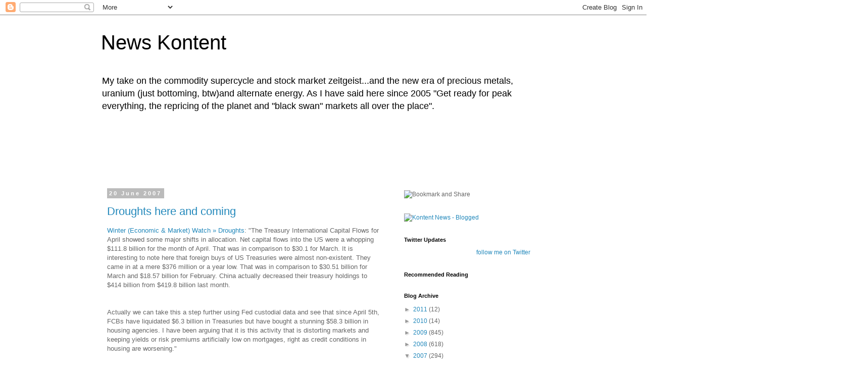

--- FILE ---
content_type: text/html; charset=UTF-8
request_url: http://news.kontentkonsult.com/2007/06/droughts-here-and-coming.html
body_size: 23427
content:
<!DOCTYPE html>
<html class='v2' dir='ltr' lang='en-AU'>
<head>
<link href='https://www.blogger.com/static/v1/widgets/335934321-css_bundle_v2.css' rel='stylesheet' type='text/css'/>
<meta content='width=1100' name='viewport'/>
<meta content='text/html; charset=UTF-8' http-equiv='Content-Type'/>
<meta content='blogger' name='generator'/>
<link href='http://news.kontentkonsult.com/favicon.ico' rel='icon' type='image/x-icon'/>
<link href='http://news.kontentkonsult.com/2007/06/droughts-here-and-coming.html' rel='canonical'/>
<link rel="alternate" type="application/atom+xml" title="News Kontent - Atom" href="http://news.kontentkonsult.com/feeds/posts/default" />
<link rel="alternate" type="application/rss+xml" title="News Kontent - RSS" href="http://news.kontentkonsult.com/feeds/posts/default?alt=rss" />
<link rel="service.post" type="application/atom+xml" title="News Kontent - Atom" href="https://www.blogger.com/feeds/19966255/posts/default" />

<link rel="alternate" type="application/atom+xml" title="News Kontent - Atom" href="http://news.kontentkonsult.com/feeds/8619715214766810315/comments/default" />
<!--Can't find substitution for tag [blog.ieCssRetrofitLinks]-->
<meta content='http://news.kontentkonsult.com/2007/06/droughts-here-and-coming.html' property='og:url'/>
<meta content='Droughts here and coming' property='og:title'/>
<meta content='Winter (Economic &amp; Market) Watch » Droughts : &quot;The Treasury International Capital Flows for April showed some major shifts in allocation. Ne...' property='og:description'/>
<title>News Kontent: Droughts here and coming</title>
<style id='page-skin-1' type='text/css'><!--
/*
-----------------------------------------------
Blogger Template Style
Name:     Simple
Designer: Blogger
URL:      www.blogger.com
----------------------------------------------- */
/* Content
----------------------------------------------- */
body {
font: normal normal 12px 'Trebuchet MS', Trebuchet, Verdana, sans-serif;
color: #666666;
background: #ffffff none repeat scroll top left;
padding: 0 0 0 0;
}
html body .region-inner {
min-width: 0;
max-width: 100%;
width: auto;
}
h2 {
font-size: 22px;
}
a:link {
text-decoration:none;
color: #2288bb;
}
a:visited {
text-decoration:none;
color: #888888;
}
a:hover {
text-decoration:underline;
color: #33aaff;
}
.body-fauxcolumn-outer .fauxcolumn-inner {
background: transparent none repeat scroll top left;
_background-image: none;
}
.body-fauxcolumn-outer .cap-top {
position: absolute;
z-index: 1;
height: 400px;
width: 100%;
}
.body-fauxcolumn-outer .cap-top .cap-left {
width: 100%;
background: transparent none repeat-x scroll top left;
_background-image: none;
}
.content-outer {
-moz-box-shadow: 0 0 0 rgba(0, 0, 0, .15);
-webkit-box-shadow: 0 0 0 rgba(0, 0, 0, .15);
-goog-ms-box-shadow: 0 0 0 #333333;
box-shadow: 0 0 0 rgba(0, 0, 0, .15);
margin-bottom: 1px;
}
.content-inner {
padding: 10px 40px;
}
.content-inner {
background-color: #ffffff;
}
/* Header
----------------------------------------------- */
.header-outer {
background: transparent none repeat-x scroll 0 -400px;
_background-image: none;
}
.Header h1 {
font: normal normal 40px 'Trebuchet MS',Trebuchet,Verdana,sans-serif;
color: #000000;
text-shadow: 0 0 0 rgba(0, 0, 0, .2);
}
.Header h1 a {
color: #000000;
}
.Header .description {
font-size: 18px;
color: #000000;
}
.header-inner .Header .titlewrapper {
padding: 22px 0;
}
.header-inner .Header .descriptionwrapper {
padding: 0 0;
}
/* Tabs
----------------------------------------------- */
.tabs-inner .section:first-child {
border-top: 0 solid #dddddd;
}
.tabs-inner .section:first-child ul {
margin-top: -1px;
border-top: 1px solid #dddddd;
border-left: 1px solid #dddddd;
border-right: 1px solid #dddddd;
}
.tabs-inner .widget ul {
background: transparent none repeat-x scroll 0 -800px;
_background-image: none;
border-bottom: 1px solid #dddddd;
margin-top: 0;
margin-left: -30px;
margin-right: -30px;
}
.tabs-inner .widget li a {
display: inline-block;
padding: .6em 1em;
font: normal normal 12px 'Trebuchet MS', Trebuchet, Verdana, sans-serif;
color: #000000;
border-left: 1px solid #ffffff;
border-right: 1px solid #dddddd;
}
.tabs-inner .widget li:first-child a {
border-left: none;
}
.tabs-inner .widget li.selected a, .tabs-inner .widget li a:hover {
color: #000000;
background-color: #eeeeee;
text-decoration: none;
}
/* Columns
----------------------------------------------- */
.main-outer {
border-top: 0 solid transparent;
}
.fauxcolumn-left-outer .fauxcolumn-inner {
border-right: 1px solid transparent;
}
.fauxcolumn-right-outer .fauxcolumn-inner {
border-left: 1px solid transparent;
}
/* Headings
----------------------------------------------- */
div.widget > h2,
div.widget h2.title {
margin: 0 0 1em 0;
font: normal bold 11px 'Trebuchet MS',Trebuchet,Verdana,sans-serif;
color: #000000;
}
/* Widgets
----------------------------------------------- */
.widget .zippy {
color: #999999;
text-shadow: 2px 2px 1px rgba(0, 0, 0, .1);
}
.widget .popular-posts ul {
list-style: none;
}
/* Posts
----------------------------------------------- */
h2.date-header {
font: normal bold 11px Arial, Tahoma, Helvetica, FreeSans, sans-serif;
}
.date-header span {
background-color: #bbbbbb;
color: #ffffff;
padding: 0.4em;
letter-spacing: 3px;
margin: inherit;
}
.main-inner {
padding-top: 35px;
padding-bottom: 65px;
}
.main-inner .column-center-inner {
padding: 0 0;
}
.main-inner .column-center-inner .section {
margin: 0 1em;
}
.post {
margin: 0 0 45px 0;
}
h3.post-title, .comments h4 {
font: normal normal 22px 'Trebuchet MS',Trebuchet,Verdana,sans-serif;
margin: .75em 0 0;
}
.post-body {
font-size: 110%;
line-height: 1.4;
position: relative;
}
.post-body img, .post-body .tr-caption-container, .Profile img, .Image img,
.BlogList .item-thumbnail img {
padding: 2px;
background: #ffffff;
border: 1px solid #eeeeee;
-moz-box-shadow: 1px 1px 5px rgba(0, 0, 0, .1);
-webkit-box-shadow: 1px 1px 5px rgba(0, 0, 0, .1);
box-shadow: 1px 1px 5px rgba(0, 0, 0, .1);
}
.post-body img, .post-body .tr-caption-container {
padding: 5px;
}
.post-body .tr-caption-container {
color: #666666;
}
.post-body .tr-caption-container img {
padding: 0;
background: transparent;
border: none;
-moz-box-shadow: 0 0 0 rgba(0, 0, 0, .1);
-webkit-box-shadow: 0 0 0 rgba(0, 0, 0, .1);
box-shadow: 0 0 0 rgba(0, 0, 0, .1);
}
.post-header {
margin: 0 0 1.5em;
line-height: 1.6;
font-size: 90%;
}
.post-footer {
margin: 20px -2px 0;
padding: 5px 10px;
color: #666666;
background-color: #eeeeee;
border-bottom: 1px solid #eeeeee;
line-height: 1.6;
font-size: 90%;
}
#comments .comment-author {
padding-top: 1.5em;
border-top: 1px solid transparent;
background-position: 0 1.5em;
}
#comments .comment-author:first-child {
padding-top: 0;
border-top: none;
}
.avatar-image-container {
margin: .2em 0 0;
}
#comments .avatar-image-container img {
border: 1px solid #eeeeee;
}
/* Comments
----------------------------------------------- */
.comments .comments-content .icon.blog-author {
background-repeat: no-repeat;
background-image: url([data-uri]);
}
.comments .comments-content .loadmore a {
border-top: 1px solid #999999;
border-bottom: 1px solid #999999;
}
.comments .comment-thread.inline-thread {
background-color: #eeeeee;
}
.comments .continue {
border-top: 2px solid #999999;
}
/* Accents
---------------------------------------------- */
.section-columns td.columns-cell {
border-left: 1px solid transparent;
}
.blog-pager {
background: transparent url(http://www.blogblog.com/1kt/simple/paging_dot.png) repeat-x scroll top center;
}
.blog-pager-older-link, .home-link,
.blog-pager-newer-link {
background-color: #ffffff;
padding: 5px;
}
.footer-outer {
border-top: 1px dashed #bbbbbb;
}
/* Mobile
----------------------------------------------- */
body.mobile  {
background-size: auto;
}
.mobile .body-fauxcolumn-outer {
background: transparent none repeat scroll top left;
}
.mobile .body-fauxcolumn-outer .cap-top {
background-size: 100% auto;
}
.mobile .content-outer {
-webkit-box-shadow: 0 0 3px rgba(0, 0, 0, .15);
box-shadow: 0 0 3px rgba(0, 0, 0, .15);
}
.mobile .tabs-inner .widget ul {
margin-left: 0;
margin-right: 0;
}
.mobile .post {
margin: 0;
}
.mobile .main-inner .column-center-inner .section {
margin: 0;
}
.mobile .date-header span {
padding: 0.1em 10px;
margin: 0 -10px;
}
.mobile h3.post-title {
margin: 0;
}
.mobile .blog-pager {
background: transparent none no-repeat scroll top center;
}
.mobile .footer-outer {
border-top: none;
}
.mobile .main-inner, .mobile .footer-inner {
background-color: #ffffff;
}
.mobile-index-contents {
color: #666666;
}
.mobile-link-button {
background-color: #2288bb;
}
.mobile-link-button a:link, .mobile-link-button a:visited {
color: #ffffff;
}
.mobile .tabs-inner .section:first-child {
border-top: none;
}
.mobile .tabs-inner .PageList .widget-content {
background-color: #eeeeee;
color: #000000;
border-top: 1px solid #dddddd;
border-bottom: 1px solid #dddddd;
}
.mobile .tabs-inner .PageList .widget-content .pagelist-arrow {
border-left: 1px solid #dddddd;
}

--></style>
<style id='template-skin-1' type='text/css'><!--
body {
min-width: 960px;
}
.content-outer, .content-fauxcolumn-outer, .region-inner {
min-width: 960px;
max-width: 960px;
_width: 960px;
}
.main-inner .columns {
padding-left: 0;
padding-right: 310px;
}
.main-inner .fauxcolumn-center-outer {
left: 0;
right: 310px;
/* IE6 does not respect left and right together */
_width: expression(this.parentNode.offsetWidth -
parseInt("0") -
parseInt("310px") + 'px');
}
.main-inner .fauxcolumn-left-outer {
width: 0;
}
.main-inner .fauxcolumn-right-outer {
width: 310px;
}
.main-inner .column-left-outer {
width: 0;
right: 100%;
margin-left: -0;
}
.main-inner .column-right-outer {
width: 310px;
margin-right: -310px;
}
#layout {
min-width: 0;
}
#layout .content-outer {
min-width: 0;
width: 800px;
}
#layout .region-inner {
min-width: 0;
width: auto;
}
body#layout div.add_widget {
padding: 8px;
}
body#layout div.add_widget a {
margin-left: 32px;
}
--></style>
<link href='https://www.blogger.com/dyn-css/authorization.css?targetBlogID=19966255&amp;zx=eabe924d-2a77-4cb7-b616-5d2d0890bc84' media='none' onload='if(media!=&#39;all&#39;)media=&#39;all&#39;' rel='stylesheet'/><noscript><link href='https://www.blogger.com/dyn-css/authorization.css?targetBlogID=19966255&amp;zx=eabe924d-2a77-4cb7-b616-5d2d0890bc84' rel='stylesheet'/></noscript>
<meta name='google-adsense-platform-account' content='ca-host-pub-1556223355139109'/>
<meta name='google-adsense-platform-domain' content='blogspot.com'/>

<!-- data-ad-client=ca-pub-5284093302019172 -->

</head>
<body class='loading variant-simplysimple'>
<div class='navbar section' id='navbar' name='Navbar'><div class='widget Navbar' data-version='1' id='Navbar1'><script type="text/javascript">
    function setAttributeOnload(object, attribute, val) {
      if(window.addEventListener) {
        window.addEventListener('load',
          function(){ object[attribute] = val; }, false);
      } else {
        window.attachEvent('onload', function(){ object[attribute] = val; });
      }
    }
  </script>
<div id="navbar-iframe-container"></div>
<script type="text/javascript" src="https://apis.google.com/js/platform.js"></script>
<script type="text/javascript">
      gapi.load("gapi.iframes:gapi.iframes.style.bubble", function() {
        if (gapi.iframes && gapi.iframes.getContext) {
          gapi.iframes.getContext().openChild({
              url: 'https://www.blogger.com/navbar/19966255?po\x3d8619715214766810315\x26origin\x3dhttp://news.kontentkonsult.com',
              where: document.getElementById("navbar-iframe-container"),
              id: "navbar-iframe"
          });
        }
      });
    </script><script type="text/javascript">
(function() {
var script = document.createElement('script');
script.type = 'text/javascript';
script.src = '//pagead2.googlesyndication.com/pagead/js/google_top_exp.js';
var head = document.getElementsByTagName('head')[0];
if (head) {
head.appendChild(script);
}})();
</script>
</div></div>
<div class='body-fauxcolumns'>
<div class='fauxcolumn-outer body-fauxcolumn-outer'>
<div class='cap-top'>
<div class='cap-left'></div>
<div class='cap-right'></div>
</div>
<div class='fauxborder-left'>
<div class='fauxborder-right'></div>
<div class='fauxcolumn-inner'>
</div>
</div>
<div class='cap-bottom'>
<div class='cap-left'></div>
<div class='cap-right'></div>
</div>
</div>
</div>
<div class='content'>
<div class='content-fauxcolumns'>
<div class='fauxcolumn-outer content-fauxcolumn-outer'>
<div class='cap-top'>
<div class='cap-left'></div>
<div class='cap-right'></div>
</div>
<div class='fauxborder-left'>
<div class='fauxborder-right'></div>
<div class='fauxcolumn-inner'>
</div>
</div>
<div class='cap-bottom'>
<div class='cap-left'></div>
<div class='cap-right'></div>
</div>
</div>
</div>
<div class='content-outer'>
<div class='content-cap-top cap-top'>
<div class='cap-left'></div>
<div class='cap-right'></div>
</div>
<div class='fauxborder-left content-fauxborder-left'>
<div class='fauxborder-right content-fauxborder-right'></div>
<div class='content-inner'>
<header>
<div class='header-outer'>
<div class='header-cap-top cap-top'>
<div class='cap-left'></div>
<div class='cap-right'></div>
</div>
<div class='fauxborder-left header-fauxborder-left'>
<div class='fauxborder-right header-fauxborder-right'></div>
<div class='region-inner header-inner'>
<div class='header section' id='header' name='Header'><div class='widget Header' data-version='1' id='Header2'>
<div id='header-inner'>
<div class='titlewrapper'>
<h1 class='title'>
<a href='http://news.kontentkonsult.com/'>
News Kontent
</a>
</h1>
</div>
<div class='descriptionwrapper'>
<p class='description'><span>My take on the commodity supercycle and stock market zeitgeist...and the new era of precious metals, uranium (just bottoming, btw)and alternate energy. As I have said here since 2005 "Get ready for peak everything, the repricing of the planet and "black swan" markets all over the place".</span></p>
</div>
</div>
</div></div>
</div>
</div>
<div class='header-cap-bottom cap-bottom'>
<div class='cap-left'></div>
<div class='cap-right'></div>
</div>
</div>
</header>
<div class='tabs-outer'>
<div class='tabs-cap-top cap-top'>
<div class='cap-left'></div>
<div class='cap-right'></div>
</div>
<div class='fauxborder-left tabs-fauxborder-left'>
<div class='fauxborder-right tabs-fauxborder-right'></div>
<div class='region-inner tabs-inner'>
<div class='tabs section' id='crosscol' name='Cross-column'><div class='widget AdSense' data-version='1' id='AdSense2'>
<div class='widget-content'>
<script type="text/javascript"><!--
google_ad_client="pub-5284093302019172";
google_ad_host="pub-1556223355139109";
google_ad_host_channel="00000";
google_ad_width=728;
google_ad_height=90;
google_ad_format="728x90_as";
google_ad_type="text_image";
google_color_border="000000";
google_color_bg="000000";
google_color_link="AABBCC";
google_color_url="99CC77";
google_color_text="88DDDD";
//--></script>
<script type="text/javascript"
  src="http://pagead2.googlesyndication.com/pagead/show_ads.js">
</script>
<div class='clear'></div>
</div>
</div></div>
<div class='tabs no-items section' id='crosscol-overflow' name='Cross-Column 2'></div>
</div>
</div>
<div class='tabs-cap-bottom cap-bottom'>
<div class='cap-left'></div>
<div class='cap-right'></div>
</div>
</div>
<div class='main-outer'>
<div class='main-cap-top cap-top'>
<div class='cap-left'></div>
<div class='cap-right'></div>
</div>
<div class='fauxborder-left main-fauxborder-left'>
<div class='fauxborder-right main-fauxborder-right'></div>
<div class='region-inner main-inner'>
<div class='columns fauxcolumns'>
<div class='fauxcolumn-outer fauxcolumn-center-outer'>
<div class='cap-top'>
<div class='cap-left'></div>
<div class='cap-right'></div>
</div>
<div class='fauxborder-left'>
<div class='fauxborder-right'></div>
<div class='fauxcolumn-inner'>
</div>
</div>
<div class='cap-bottom'>
<div class='cap-left'></div>
<div class='cap-right'></div>
</div>
</div>
<div class='fauxcolumn-outer fauxcolumn-left-outer'>
<div class='cap-top'>
<div class='cap-left'></div>
<div class='cap-right'></div>
</div>
<div class='fauxborder-left'>
<div class='fauxborder-right'></div>
<div class='fauxcolumn-inner'>
</div>
</div>
<div class='cap-bottom'>
<div class='cap-left'></div>
<div class='cap-right'></div>
</div>
</div>
<div class='fauxcolumn-outer fauxcolumn-right-outer'>
<div class='cap-top'>
<div class='cap-left'></div>
<div class='cap-right'></div>
</div>
<div class='fauxborder-left'>
<div class='fauxborder-right'></div>
<div class='fauxcolumn-inner'>
</div>
</div>
<div class='cap-bottom'>
<div class='cap-left'></div>
<div class='cap-right'></div>
</div>
</div>
<!-- corrects IE6 width calculation -->
<div class='columns-inner'>
<div class='column-center-outer'>
<div class='column-center-inner'>
<div class='main section' id='main' name='Main'><div class='widget Blog' data-version='1' id='Blog1'>
<div class='blog-posts hfeed'>

          <div class="date-outer">
        
<h2 class='date-header'><span>20 June 2007</span></h2>

          <div class="date-posts">
        
<div class='post-outer'>
<div class='post hentry uncustomized-post-template' itemprop='blogPost' itemscope='itemscope' itemtype='http://schema.org/BlogPosting'>
<meta content='19966255' itemprop='blogId'/>
<meta content='8619715214766810315' itemprop='postId'/>
<a name='8619715214766810315'></a>
<h3 class='post-title entry-title' itemprop='name'>
<a href='http://wallstreetexaminer.com/blogs/winter/?p=836'>Droughts here and coming</a>
</h3>
<div class='post-header'>
<div class='post-header-line-1'></div>
</div>
<div class='post-body entry-content' id='post-body-8619715214766810315' itemprop='description articleBody'>
<a href="http://wallstreetexaminer.com/blogs/winter/?p=836">Winter (Economic & Market) Watch &#187; Droughts</a>: "The Treasury International Capital Flows for April showed some major shifts in allocation. Net capital flows into the US were a whopping $111.8 billion for the month of April. That was in comparison to $30.1 for March. It is interesting to note here that foreign buys of US Treasuries were almost non-existent. They came in at a mere $376 million or a year low. That was in comparison to $30.51 billion for March and $18.57 billion for February. China actually decreased their treasury holdings to $414 billion from $419.8 billion last month.<br /><br /><br />Actually we can take this a step further using Fed custodial data and see that since April 5th, FCBs have liquidated $6.3 billion in Treasuries but have bought a stunning $58.3 billion in housing agencies. I have been arguing that it is this activity that is distorting markets and keeping yields or risk premiums artificially low on mortgages, right as credit conditions in housing are worsening."
<div style='clear: both;'></div>
</div>
<div class='post-footer'>
<div class='post-footer-line post-footer-line-1'>
<span class='post-author vcard'>
Posted by
<span class='fn' itemprop='author' itemscope='itemscope' itemtype='http://schema.org/Person'>
<meta content='https://www.blogger.com/profile/05331047626419936198' itemprop='url'/>
<a class='g-profile' href='https://www.blogger.com/profile/05331047626419936198' rel='author' title='author profile'>
<span itemprop='name'>kevin</span>
</a>
</span>
</span>
<span class='post-timestamp'>
at
<meta content='http://news.kontentkonsult.com/2007/06/droughts-here-and-coming.html' itemprop='url'/>
<a class='timestamp-link' href='http://news.kontentkonsult.com/2007/06/droughts-here-and-coming.html' rel='bookmark' title='permanent link'><abbr class='published' itemprop='datePublished' title='2007-06-20T19:20:00+10:00'>6/20/2007 07:20:00 pm</abbr></a>
</span>
<span class='post-comment-link'>
</span>
<span class='post-icons'>
<span class='item-action'>
<a href='https://www.blogger.com/email-post/19966255/8619715214766810315' title='Email Post'>
<img alt='' class='icon-action' height='13' src='https://resources.blogblog.com/img/icon18_email.gif' width='18'/>
</a>
</span>
<span class='item-control blog-admin pid-1971424292'>
<a href='https://www.blogger.com/post-edit.g?blogID=19966255&postID=8619715214766810315&from=pencil' title='Edit Post'>
<img alt='' class='icon-action' height='18' src='https://resources.blogblog.com/img/icon18_edit_allbkg.gif' width='18'/>
</a>
</span>
</span>
<div class='post-share-buttons goog-inline-block'>
<a class='goog-inline-block share-button sb-email' href='https://www.blogger.com/share-post.g?blogID=19966255&postID=8619715214766810315&target=email' target='_blank' title='Email This'><span class='share-button-link-text'>Email This</span></a><a class='goog-inline-block share-button sb-blog' href='https://www.blogger.com/share-post.g?blogID=19966255&postID=8619715214766810315&target=blog' onclick='window.open(this.href, "_blank", "height=270,width=475"); return false;' target='_blank' title='BlogThis!'><span class='share-button-link-text'>BlogThis!</span></a><a class='goog-inline-block share-button sb-twitter' href='https://www.blogger.com/share-post.g?blogID=19966255&postID=8619715214766810315&target=twitter' target='_blank' title='Share to X'><span class='share-button-link-text'>Share to X</span></a><a class='goog-inline-block share-button sb-facebook' href='https://www.blogger.com/share-post.g?blogID=19966255&postID=8619715214766810315&target=facebook' onclick='window.open(this.href, "_blank", "height=430,width=640"); return false;' target='_blank' title='Share to Facebook'><span class='share-button-link-text'>Share to Facebook</span></a><a class='goog-inline-block share-button sb-pinterest' href='https://www.blogger.com/share-post.g?blogID=19966255&postID=8619715214766810315&target=pinterest' target='_blank' title='Share to Pinterest'><span class='share-button-link-text'>Share to Pinterest</span></a>
</div>
</div>
<div class='post-footer-line post-footer-line-2'>
<span class='post-labels'>
</span>
</div>
<div class='post-footer-line post-footer-line-3'>
<span class='post-location'>
</span>
</div>
</div>
</div>
<div class='comments' id='comments'>
<a name='comments'></a>
<h4>No comments:</h4>
<div id='Blog1_comments-block-wrapper'>
<dl class='' id='comments-block'>
</dl>
</div>
<p class='comment-footer'>
<a href='https://www.blogger.com/comment/fullpage/post/19966255/8619715214766810315' onclick=''>Post a Comment</a>
</p>
</div>
</div>

        </div></div>
      
</div>
<div class='blog-pager' id='blog-pager'>
<span id='blog-pager-newer-link'>
<a class='blog-pager-newer-link' href='http://news.kontentkonsult.com/2007/06/kpmg-warned-of-death-spiral-in-tax.html' id='Blog1_blog-pager-newer-link' title='Newer Post'>Newer Post</a>
</span>
<span id='blog-pager-older-link'>
<a class='blog-pager-older-link' href='http://news.kontentkonsult.com/2007/06/got-to-agree-with-edmund-here.html' id='Blog1_blog-pager-older-link' title='Older Post'>Older Post</a>
</span>
<a class='home-link' href='http://news.kontentkonsult.com/'>Home</a>
</div>
<div class='clear'></div>
<div class='post-feeds'>
<div class='feed-links'>
Subscribe to:
<a class='feed-link' href='http://news.kontentkonsult.com/feeds/8619715214766810315/comments/default' target='_blank' type='application/atom+xml'>Post Comments (Atom)</a>
</div>
</div>
</div></div>
</div>
</div>
<div class='column-left-outer'>
<div class='column-left-inner'>
<aside>
</aside>
</div>
</div>
<div class='column-right-outer'>
<div class='column-right-inner'>
<aside>
<div class='sidebar section' id='sidebar-right-1'><div class='widget HTML' data-version='1' id='HTML6'>
<div class='widget-content'>
<!-- AddThis Button BEGIN -->
<div><a expr:id="data:post.url" expr:name="data:post.title" onmouseover="return addthis_open(this, " onmouseout="addthis_close()" , this.id, this.name); onclick="return addthis_sendto()"><img width="125" alt="Bookmark and Share" style="border:0" src="http://s7.addthis.com/static/btn/lg-share-en.gif" height="16"/></a>
<script src="http://s7.addthis.com/js/250/addthis_widget.js?pub=xa-4a552402585c7164" type="text/javascript"></script></div>
<!-- AddThis Button END -->
</div>
<div class='clear'></div>
</div><div class='widget HTML' data-version='1' id='HTML4'>
<div class='widget-content'>
<a href="http://www.blogged.com/blogs/kontent-news-1437572.html">
<img border="0" alt="Kontent News - Blogged" src="http://www.blogged.com/icons/vn_kevinm27_1437572.gif" title="Kontent News - Blogged"/></a>
</div>
<div class='clear'></div>
</div><div class='widget HTML' data-version='1' id='HTML3'>
<h2 class='title'>Twitter Updates</h2>
<div class='widget-content'>
<div id="twitter_div">
<h2 style="display:none;" class="sidebar-title">Twitter Updates</h2>
<ul id="twitter_update_list"></ul>
<a id="twitter-link" style="display:block;text-align:right;" href="http://twitter.com/spacerkev">follow me on Twitter</a>
</div>
<script src="http://twitter.com/javascripts/blogger.js" type="text/javascript"></script>
<script src="http://twitter.com/statuses/user_timeline/spacerkev.json?callback=twitterCallback2&amp;count=5" type="text/javascript"></script>
</div>
<div class='clear'></div>
</div><div class='widget HTML' data-version='1' id='HTML7'>
<h2 class='title'>Recommended Reading</h2>
<div class='widget-content'>
<script src="http://feedjit.com/coFilter/?bc=FFFFFF&amp;tc=494949&amp;brd1=336699&amp;lnk=494949&amp;hc=336699&amp;ww=160" type="text/javascript"></script><noscript><a href="http://feedjit.com/">Feedjit Live Blog Stats</a></noscript>
</div>
<div class='clear'></div>
</div><div class='widget BlogArchive' data-version='1' id='BlogArchive1'>
<h2>Blog Archive</h2>
<div class='widget-content'>
<div id='ArchiveList'>
<div id='BlogArchive1_ArchiveList'>
<ul class='hierarchy'>
<li class='archivedate collapsed'>
<a class='toggle' href='javascript:void(0)'>
<span class='zippy'>

        &#9658;&#160;
      
</span>
</a>
<a class='post-count-link' href='http://news.kontentkonsult.com/2011/'>
2011
</a>
<span class='post-count' dir='ltr'>(12)</span>
<ul class='hierarchy'>
<li class='archivedate collapsed'>
<a class='toggle' href='javascript:void(0)'>
<span class='zippy'>

        &#9658;&#160;
      
</span>
</a>
<a class='post-count-link' href='http://news.kontentkonsult.com/2011/12/'>
December
</a>
<span class='post-count' dir='ltr'>(1)</span>
</li>
</ul>
<ul class='hierarchy'>
<li class='archivedate collapsed'>
<a class='toggle' href='javascript:void(0)'>
<span class='zippy'>

        &#9658;&#160;
      
</span>
</a>
<a class='post-count-link' href='http://news.kontentkonsult.com/2011/09/'>
September
</a>
<span class='post-count' dir='ltr'>(2)</span>
</li>
</ul>
<ul class='hierarchy'>
<li class='archivedate collapsed'>
<a class='toggle' href='javascript:void(0)'>
<span class='zippy'>

        &#9658;&#160;
      
</span>
</a>
<a class='post-count-link' href='http://news.kontentkonsult.com/2011/08/'>
August
</a>
<span class='post-count' dir='ltr'>(1)</span>
</li>
</ul>
<ul class='hierarchy'>
<li class='archivedate collapsed'>
<a class='toggle' href='javascript:void(0)'>
<span class='zippy'>

        &#9658;&#160;
      
</span>
</a>
<a class='post-count-link' href='http://news.kontentkonsult.com/2011/06/'>
June
</a>
<span class='post-count' dir='ltr'>(1)</span>
</li>
</ul>
<ul class='hierarchy'>
<li class='archivedate collapsed'>
<a class='toggle' href='javascript:void(0)'>
<span class='zippy'>

        &#9658;&#160;
      
</span>
</a>
<a class='post-count-link' href='http://news.kontentkonsult.com/2011/04/'>
April
</a>
<span class='post-count' dir='ltr'>(2)</span>
</li>
</ul>
<ul class='hierarchy'>
<li class='archivedate collapsed'>
<a class='toggle' href='javascript:void(0)'>
<span class='zippy'>

        &#9658;&#160;
      
</span>
</a>
<a class='post-count-link' href='http://news.kontentkonsult.com/2011/03/'>
March
</a>
<span class='post-count' dir='ltr'>(1)</span>
</li>
</ul>
<ul class='hierarchy'>
<li class='archivedate collapsed'>
<a class='toggle' href='javascript:void(0)'>
<span class='zippy'>

        &#9658;&#160;
      
</span>
</a>
<a class='post-count-link' href='http://news.kontentkonsult.com/2011/02/'>
February
</a>
<span class='post-count' dir='ltr'>(1)</span>
</li>
</ul>
<ul class='hierarchy'>
<li class='archivedate collapsed'>
<a class='toggle' href='javascript:void(0)'>
<span class='zippy'>

        &#9658;&#160;
      
</span>
</a>
<a class='post-count-link' href='http://news.kontentkonsult.com/2011/01/'>
January
</a>
<span class='post-count' dir='ltr'>(3)</span>
</li>
</ul>
</li>
</ul>
<ul class='hierarchy'>
<li class='archivedate collapsed'>
<a class='toggle' href='javascript:void(0)'>
<span class='zippy'>

        &#9658;&#160;
      
</span>
</a>
<a class='post-count-link' href='http://news.kontentkonsult.com/2010/'>
2010
</a>
<span class='post-count' dir='ltr'>(14)</span>
<ul class='hierarchy'>
<li class='archivedate collapsed'>
<a class='toggle' href='javascript:void(0)'>
<span class='zippy'>

        &#9658;&#160;
      
</span>
</a>
<a class='post-count-link' href='http://news.kontentkonsult.com/2010/12/'>
December
</a>
<span class='post-count' dir='ltr'>(2)</span>
</li>
</ul>
<ul class='hierarchy'>
<li class='archivedate collapsed'>
<a class='toggle' href='javascript:void(0)'>
<span class='zippy'>

        &#9658;&#160;
      
</span>
</a>
<a class='post-count-link' href='http://news.kontentkonsult.com/2010/10/'>
October
</a>
<span class='post-count' dir='ltr'>(2)</span>
</li>
</ul>
<ul class='hierarchy'>
<li class='archivedate collapsed'>
<a class='toggle' href='javascript:void(0)'>
<span class='zippy'>

        &#9658;&#160;
      
</span>
</a>
<a class='post-count-link' href='http://news.kontentkonsult.com/2010/05/'>
May
</a>
<span class='post-count' dir='ltr'>(3)</span>
</li>
</ul>
<ul class='hierarchy'>
<li class='archivedate collapsed'>
<a class='toggle' href='javascript:void(0)'>
<span class='zippy'>

        &#9658;&#160;
      
</span>
</a>
<a class='post-count-link' href='http://news.kontentkonsult.com/2010/04/'>
April
</a>
<span class='post-count' dir='ltr'>(1)</span>
</li>
</ul>
<ul class='hierarchy'>
<li class='archivedate collapsed'>
<a class='toggle' href='javascript:void(0)'>
<span class='zippy'>

        &#9658;&#160;
      
</span>
</a>
<a class='post-count-link' href='http://news.kontentkonsult.com/2010/03/'>
March
</a>
<span class='post-count' dir='ltr'>(2)</span>
</li>
</ul>
<ul class='hierarchy'>
<li class='archivedate collapsed'>
<a class='toggle' href='javascript:void(0)'>
<span class='zippy'>

        &#9658;&#160;
      
</span>
</a>
<a class='post-count-link' href='http://news.kontentkonsult.com/2010/02/'>
February
</a>
<span class='post-count' dir='ltr'>(2)</span>
</li>
</ul>
<ul class='hierarchy'>
<li class='archivedate collapsed'>
<a class='toggle' href='javascript:void(0)'>
<span class='zippy'>

        &#9658;&#160;
      
</span>
</a>
<a class='post-count-link' href='http://news.kontentkonsult.com/2010/01/'>
January
</a>
<span class='post-count' dir='ltr'>(2)</span>
</li>
</ul>
</li>
</ul>
<ul class='hierarchy'>
<li class='archivedate collapsed'>
<a class='toggle' href='javascript:void(0)'>
<span class='zippy'>

        &#9658;&#160;
      
</span>
</a>
<a class='post-count-link' href='http://news.kontentkonsult.com/2009/'>
2009
</a>
<span class='post-count' dir='ltr'>(845)</span>
<ul class='hierarchy'>
<li class='archivedate collapsed'>
<a class='toggle' href='javascript:void(0)'>
<span class='zippy'>

        &#9658;&#160;
      
</span>
</a>
<a class='post-count-link' href='http://news.kontentkonsult.com/2009/12/'>
December
</a>
<span class='post-count' dir='ltr'>(20)</span>
</li>
</ul>
<ul class='hierarchy'>
<li class='archivedate collapsed'>
<a class='toggle' href='javascript:void(0)'>
<span class='zippy'>

        &#9658;&#160;
      
</span>
</a>
<a class='post-count-link' href='http://news.kontentkonsult.com/2009/11/'>
November
</a>
<span class='post-count' dir='ltr'>(23)</span>
</li>
</ul>
<ul class='hierarchy'>
<li class='archivedate collapsed'>
<a class='toggle' href='javascript:void(0)'>
<span class='zippy'>

        &#9658;&#160;
      
</span>
</a>
<a class='post-count-link' href='http://news.kontentkonsult.com/2009/10/'>
October
</a>
<span class='post-count' dir='ltr'>(35)</span>
</li>
</ul>
<ul class='hierarchy'>
<li class='archivedate collapsed'>
<a class='toggle' href='javascript:void(0)'>
<span class='zippy'>

        &#9658;&#160;
      
</span>
</a>
<a class='post-count-link' href='http://news.kontentkonsult.com/2009/09/'>
September
</a>
<span class='post-count' dir='ltr'>(41)</span>
</li>
</ul>
<ul class='hierarchy'>
<li class='archivedate collapsed'>
<a class='toggle' href='javascript:void(0)'>
<span class='zippy'>

        &#9658;&#160;
      
</span>
</a>
<a class='post-count-link' href='http://news.kontentkonsult.com/2009/08/'>
August
</a>
<span class='post-count' dir='ltr'>(39)</span>
</li>
</ul>
<ul class='hierarchy'>
<li class='archivedate collapsed'>
<a class='toggle' href='javascript:void(0)'>
<span class='zippy'>

        &#9658;&#160;
      
</span>
</a>
<a class='post-count-link' href='http://news.kontentkonsult.com/2009/07/'>
July
</a>
<span class='post-count' dir='ltr'>(71)</span>
</li>
</ul>
<ul class='hierarchy'>
<li class='archivedate collapsed'>
<a class='toggle' href='javascript:void(0)'>
<span class='zippy'>

        &#9658;&#160;
      
</span>
</a>
<a class='post-count-link' href='http://news.kontentkonsult.com/2009/06/'>
June
</a>
<span class='post-count' dir='ltr'>(58)</span>
</li>
</ul>
<ul class='hierarchy'>
<li class='archivedate collapsed'>
<a class='toggle' href='javascript:void(0)'>
<span class='zippy'>

        &#9658;&#160;
      
</span>
</a>
<a class='post-count-link' href='http://news.kontentkonsult.com/2009/05/'>
May
</a>
<span class='post-count' dir='ltr'>(83)</span>
</li>
</ul>
<ul class='hierarchy'>
<li class='archivedate collapsed'>
<a class='toggle' href='javascript:void(0)'>
<span class='zippy'>

        &#9658;&#160;
      
</span>
</a>
<a class='post-count-link' href='http://news.kontentkonsult.com/2009/04/'>
April
</a>
<span class='post-count' dir='ltr'>(141)</span>
</li>
</ul>
<ul class='hierarchy'>
<li class='archivedate collapsed'>
<a class='toggle' href='javascript:void(0)'>
<span class='zippy'>

        &#9658;&#160;
      
</span>
</a>
<a class='post-count-link' href='http://news.kontentkonsult.com/2009/03/'>
March
</a>
<span class='post-count' dir='ltr'>(127)</span>
</li>
</ul>
<ul class='hierarchy'>
<li class='archivedate collapsed'>
<a class='toggle' href='javascript:void(0)'>
<span class='zippy'>

        &#9658;&#160;
      
</span>
</a>
<a class='post-count-link' href='http://news.kontentkonsult.com/2009/02/'>
February
</a>
<span class='post-count' dir='ltr'>(104)</span>
</li>
</ul>
<ul class='hierarchy'>
<li class='archivedate collapsed'>
<a class='toggle' href='javascript:void(0)'>
<span class='zippy'>

        &#9658;&#160;
      
</span>
</a>
<a class='post-count-link' href='http://news.kontentkonsult.com/2009/01/'>
January
</a>
<span class='post-count' dir='ltr'>(103)</span>
</li>
</ul>
</li>
</ul>
<ul class='hierarchy'>
<li class='archivedate collapsed'>
<a class='toggle' href='javascript:void(0)'>
<span class='zippy'>

        &#9658;&#160;
      
</span>
</a>
<a class='post-count-link' href='http://news.kontentkonsult.com/2008/'>
2008
</a>
<span class='post-count' dir='ltr'>(618)</span>
<ul class='hierarchy'>
<li class='archivedate collapsed'>
<a class='toggle' href='javascript:void(0)'>
<span class='zippy'>

        &#9658;&#160;
      
</span>
</a>
<a class='post-count-link' href='http://news.kontentkonsult.com/2008/12/'>
December
</a>
<span class='post-count' dir='ltr'>(103)</span>
</li>
</ul>
<ul class='hierarchy'>
<li class='archivedate collapsed'>
<a class='toggle' href='javascript:void(0)'>
<span class='zippy'>

        &#9658;&#160;
      
</span>
</a>
<a class='post-count-link' href='http://news.kontentkonsult.com/2008/11/'>
November
</a>
<span class='post-count' dir='ltr'>(71)</span>
</li>
</ul>
<ul class='hierarchy'>
<li class='archivedate collapsed'>
<a class='toggle' href='javascript:void(0)'>
<span class='zippy'>

        &#9658;&#160;
      
</span>
</a>
<a class='post-count-link' href='http://news.kontentkonsult.com/2008/10/'>
October
</a>
<span class='post-count' dir='ltr'>(139)</span>
</li>
</ul>
<ul class='hierarchy'>
<li class='archivedate collapsed'>
<a class='toggle' href='javascript:void(0)'>
<span class='zippy'>

        &#9658;&#160;
      
</span>
</a>
<a class='post-count-link' href='http://news.kontentkonsult.com/2008/09/'>
September
</a>
<span class='post-count' dir='ltr'>(78)</span>
</li>
</ul>
<ul class='hierarchy'>
<li class='archivedate collapsed'>
<a class='toggle' href='javascript:void(0)'>
<span class='zippy'>

        &#9658;&#160;
      
</span>
</a>
<a class='post-count-link' href='http://news.kontentkonsult.com/2008/08/'>
August
</a>
<span class='post-count' dir='ltr'>(34)</span>
</li>
</ul>
<ul class='hierarchy'>
<li class='archivedate collapsed'>
<a class='toggle' href='javascript:void(0)'>
<span class='zippy'>

        &#9658;&#160;
      
</span>
</a>
<a class='post-count-link' href='http://news.kontentkonsult.com/2008/07/'>
July
</a>
<span class='post-count' dir='ltr'>(58)</span>
</li>
</ul>
<ul class='hierarchy'>
<li class='archivedate collapsed'>
<a class='toggle' href='javascript:void(0)'>
<span class='zippy'>

        &#9658;&#160;
      
</span>
</a>
<a class='post-count-link' href='http://news.kontentkonsult.com/2008/06/'>
June
</a>
<span class='post-count' dir='ltr'>(37)</span>
</li>
</ul>
<ul class='hierarchy'>
<li class='archivedate collapsed'>
<a class='toggle' href='javascript:void(0)'>
<span class='zippy'>

        &#9658;&#160;
      
</span>
</a>
<a class='post-count-link' href='http://news.kontentkonsult.com/2008/05/'>
May
</a>
<span class='post-count' dir='ltr'>(26)</span>
</li>
</ul>
<ul class='hierarchy'>
<li class='archivedate collapsed'>
<a class='toggle' href='javascript:void(0)'>
<span class='zippy'>

        &#9658;&#160;
      
</span>
</a>
<a class='post-count-link' href='http://news.kontentkonsult.com/2008/04/'>
April
</a>
<span class='post-count' dir='ltr'>(20)</span>
</li>
</ul>
<ul class='hierarchy'>
<li class='archivedate collapsed'>
<a class='toggle' href='javascript:void(0)'>
<span class='zippy'>

        &#9658;&#160;
      
</span>
</a>
<a class='post-count-link' href='http://news.kontentkonsult.com/2008/03/'>
March
</a>
<span class='post-count' dir='ltr'>(31)</span>
</li>
</ul>
<ul class='hierarchy'>
<li class='archivedate collapsed'>
<a class='toggle' href='javascript:void(0)'>
<span class='zippy'>

        &#9658;&#160;
      
</span>
</a>
<a class='post-count-link' href='http://news.kontentkonsult.com/2008/02/'>
February
</a>
<span class='post-count' dir='ltr'>(12)</span>
</li>
</ul>
<ul class='hierarchy'>
<li class='archivedate collapsed'>
<a class='toggle' href='javascript:void(0)'>
<span class='zippy'>

        &#9658;&#160;
      
</span>
</a>
<a class='post-count-link' href='http://news.kontentkonsult.com/2008/01/'>
January
</a>
<span class='post-count' dir='ltr'>(9)</span>
</li>
</ul>
</li>
</ul>
<ul class='hierarchy'>
<li class='archivedate expanded'>
<a class='toggle' href='javascript:void(0)'>
<span class='zippy toggle-open'>

        &#9660;&#160;
      
</span>
</a>
<a class='post-count-link' href='http://news.kontentkonsult.com/2007/'>
2007
</a>
<span class='post-count' dir='ltr'>(294)</span>
<ul class='hierarchy'>
<li class='archivedate collapsed'>
<a class='toggle' href='javascript:void(0)'>
<span class='zippy'>

        &#9658;&#160;
      
</span>
</a>
<a class='post-count-link' href='http://news.kontentkonsult.com/2007/12/'>
December
</a>
<span class='post-count' dir='ltr'>(13)</span>
</li>
</ul>
<ul class='hierarchy'>
<li class='archivedate collapsed'>
<a class='toggle' href='javascript:void(0)'>
<span class='zippy'>

        &#9658;&#160;
      
</span>
</a>
<a class='post-count-link' href='http://news.kontentkonsult.com/2007/11/'>
November
</a>
<span class='post-count' dir='ltr'>(30)</span>
</li>
</ul>
<ul class='hierarchy'>
<li class='archivedate collapsed'>
<a class='toggle' href='javascript:void(0)'>
<span class='zippy'>

        &#9658;&#160;
      
</span>
</a>
<a class='post-count-link' href='http://news.kontentkonsult.com/2007/10/'>
October
</a>
<span class='post-count' dir='ltr'>(25)</span>
</li>
</ul>
<ul class='hierarchy'>
<li class='archivedate collapsed'>
<a class='toggle' href='javascript:void(0)'>
<span class='zippy'>

        &#9658;&#160;
      
</span>
</a>
<a class='post-count-link' href='http://news.kontentkonsult.com/2007/09/'>
September
</a>
<span class='post-count' dir='ltr'>(28)</span>
</li>
</ul>
<ul class='hierarchy'>
<li class='archivedate collapsed'>
<a class='toggle' href='javascript:void(0)'>
<span class='zippy'>

        &#9658;&#160;
      
</span>
</a>
<a class='post-count-link' href='http://news.kontentkonsult.com/2007/08/'>
August
</a>
<span class='post-count' dir='ltr'>(19)</span>
</li>
</ul>
<ul class='hierarchy'>
<li class='archivedate collapsed'>
<a class='toggle' href='javascript:void(0)'>
<span class='zippy'>

        &#9658;&#160;
      
</span>
</a>
<a class='post-count-link' href='http://news.kontentkonsult.com/2007/07/'>
July
</a>
<span class='post-count' dir='ltr'>(32)</span>
</li>
</ul>
<ul class='hierarchy'>
<li class='archivedate expanded'>
<a class='toggle' href='javascript:void(0)'>
<span class='zippy toggle-open'>

        &#9660;&#160;
      
</span>
</a>
<a class='post-count-link' href='http://news.kontentkonsult.com/2007/06/'>
June
</a>
<span class='post-count' dir='ltr'>(64)</span>
<ul class='posts'>
<li><a href='http://news.kontentkonsult.com/2007/06/insiders-cash-out-rams-joins-queue.html'>Insiders cash out --- RAMS joins the queue</a></li>
<li><a href='http://news.kontentkonsult.com/2007/06/247-wall-st-twenty-five-best-financial.html'>The 24/7 Wall St. Twenty-Five Best Financial Blogs...</a></li>
<li><a href='http://news.kontentkonsult.com/2007/06/looking-for-contagion-in-all-wrong.html'>Looking for Contagion in All the Wrong Places</a></li>
<li><a href='http://news.kontentkonsult.com/2007/06/cdos-in-hooker-heels-fooled-moody-s.html'>CDO&#39;s in hooker heels fooled Moody, S&amp;P</a></li>
<li><a href='http://news.kontentkonsult.com/2007/06/bits-of-news-subprime-housing-debacle.html'>Bits of News - Subprime Housing Debacle Threatens ...</a></li>
<li><a href='http://news.kontentkonsult.com/2007/06/bear-stearns-rivals-reject-fund-bailout.html'>Bear Stearns Rivals Reject Fund Bailout in LTCM Redux</a></li>
<li><a href='http://news.kontentkonsult.com/2007/06/bis-warns-of-great-depression-dangers.html'>BIS warns of Great Depression dangers from credit ...</a></li>
<li><a href='http://news.kontentkonsult.com/2007/06/naked-capitalism.html'>naked capitalism</a></li>
<li><a href='http://news.kontentkonsult.com/2007/06/subprime-meltdown-continued-bearish.html'>The subprime meltdown, continued | Bearish turns |...</a></li>
<li><a href='http://news.kontentkonsult.com/2007/06/six-hurdles-to-successful-trading-are.html'>The six hurdles to successful trading are:</a></li>
<li><a href='http://news.kontentkonsult.com/2007/06/gerard-minack-sydney.html'>Gerard Minack Sydney</a></li>
<li><a href='http://news.kontentkonsult.com/2007/06/blackstone-friday-oh-oh-credit-markets_24.html'>Black(stone) Friday! Oh Oh, Credit Markets Come Ho...</a></li>
<li><a href='http://news.kontentkonsult.com/2007/06/blackstone-friday-oh-oh-credit-markets.html'>Black(stone) Friday! Oh Oh, Credit Markets Come Ho...</a></li>
<li><a href='http://news.kontentkonsult.com/2007/06/tip-of-iceberg.html'>Systemic fallout dead ahead?</a></li>
<li><a href='http://news.kontentkonsult.com/2007/06/losses-tip-of-iceberg.html'>Losses - tip of the iceberg</a></li>
<li><a href='http://news.kontentkonsult.com/2007/06/bear-stearns-and-mbs-hedge-funds-what.html'>Bear Stearns and MBS Hedge Funds: What are the rea...</a></li>
<li><a href='http://news.kontentkonsult.com/2007/06/cantarell-to-decline-by-14-per-year.html'>Cantarell &#39;to decline by 14% per year&#39;</a></li>
<li><a href='http://news.kontentkonsult.com/2007/06/australia-us-and-torture.html'>Australia, the US and torture</a></li>
<li><a href='http://news.kontentkonsult.com/2007/06/cdos-claim-us-broker-brookstreet.html'>CDO&#39;s claim US broker Brookstreet</a></li>
<li><a href='http://news.kontentkonsult.com/2007/06/this-is-where-shit-hits-fan.html'>This is where the shit hits the fan</a></li>
<li><a href='http://news.kontentkonsult.com/2007/06/not-buying-it.html'>Not Buying It</a></li>
<li><a href='http://news.kontentkonsult.com/2007/06/market-ticker-housing-dog-crap.html'>Market Ticker - housing dog crap.</a></li>
<li><a href='http://news.kontentkonsult.com/2007/06/bad-news-bear-by-roddy-boyd-business.html'>BAD NEWS BEAR By RODDY BOYD - Business News | Fina...</a></li>
<li><a href='http://news.kontentkonsult.com/2007/06/commodities-are-for-crafy-investors-by.html'>Commodities Are for Crafy Investors&quot; by Dudley Baker</a></li>
<li><a href='http://news.kontentkonsult.com/2007/06/kpmg-warned-of-death-spiral-in-tax.html'>KPMG warned of &#8216;death spiral&#8217; in tax shelter fraud...</a></li>
<li><a href='http://news.kontentkonsult.com/2007/06/droughts-here-and-coming.html'>Droughts here and coming</a></li>
<li><a href='http://news.kontentkonsult.com/2007/06/got-to-agree-with-edmund-here.html'>Got to agree with Edmund here..</a></li>
<li><a href='http://news.kontentkonsult.com/2007/06/cognitive-biases-short-list.html'>Cognitive Biases: A Short List</a></li>
<li><a href='http://news.kontentkonsult.com/2007/06/technology-review-ultraefficient.html'>Technology Review: Ultraefficient Photovoltaics</a></li>
<li><a href='http://news.kontentkonsult.com/2007/06/money-for-nothin-and-your-chicks-for.html'>Money for Nothin&#8217; and Your Chicks for Free</a></li>
<li><a href='http://news.kontentkonsult.com/2007/06/bears-chat-welcome.html'>speculative credit excess</a></li>
<li><a href='http://news.kontentkonsult.com/2007/06/suddenly-bees-are-simply-vanishing-los.html'>Suddenly, the bees are simply vanishing - Los Ange...</a></li>
<li><a href='http://news.kontentkonsult.com/2007/06/global-grain-production-falls-behind.html'>Global Grain Production Falls Behind Demand</a></li>
<li><a href='http://news.kontentkonsult.com/2007/06/life-of-chinese-gold-farmer.html'>The Life of the Chinese Gold Farmer</a></li>
<li><a href='http://news.kontentkonsult.com/2007/06/problems-in-subprime-bond-world.html'>Problems in the subprime Bond world</a></li>
<li><a href='http://news.kontentkonsult.com/2007/06/severe-recession-commentary-california.html'>Severe recession - Commentary - California Housing...</a></li>
<li><a href='http://news.kontentkonsult.com/2007/06/traderfeed-trade-like-scientist-part.html'>TraderFeed: Trade Like a Scientist - Part One</a></li>
<li><a href='http://news.kontentkonsult.com/2007/06/its-official-crash-of-us-economy-has.html'>It&#8217;s Official: The Crash of the U.S. Economy has b...</a></li>
<li><a href='http://news.kontentkonsult.com/2007/06/shenzhen-confidential.html'>Shenzhen Confidential</a></li>
<li><a href='http://news.kontentkonsult.com/2007/06/its-greek-to-me.html'>IT&#39;S GREEK TO ME:</a></li>
<li><a href='http://news.kontentkonsult.com/2007/06/progressivehistorians-hadrians-forum.html'>ProgressiveHistorians:: Hadrian&#39;s Forum: Roman Dic...</a></li>
<li><a href='http://news.kontentkonsult.com/2007/06/subprime-loan-risk-reaches-record.html'>Subprime-Loan Risk Reaches Record, Derivatives Show</a></li>
<li><a href='http://news.kontentkonsult.com/2007/06/tice-on-bloomberg-profoundly-bearish.html'>tice on bloomberg: Profoundly bearish</a></li>
<li><a href='http://news.kontentkonsult.com/2007/06/technical-view-of-market.html'>A technical view of the market</a></li>
<li><a href='http://news.kontentkonsult.com/2007/06/global-dollar-crisis-dead-ahead.html'>Global dollar crisis dead ahead</a></li>
<li><a href='http://news.kontentkonsult.com/2007/06/stocks-to-correct-15-by-year-end.html'>Stocks to correct 15% by year end</a></li>
<li><a href='http://news.kontentkonsult.com/2007/06/get-gold-asap-clearly.html'>Get gold asap, clearly</a></li>
<li><a href='http://news.kontentkonsult.com/2007/06/brighter-future-awaits-laos-and-oxiana.html'>Brighter future awaits Laos -- and Oxiana</a></li>
<li><a href='http://news.kontentkonsult.com/2007/06/tsunami-survivor-at-munich-re-warns-of.html'>Tsunami Survivor at Munich Re Warns of Intense Hur...</a></li>
<li><a href='http://news.kontentkonsult.com/2007/06/foreign-central-banks-net-sellers-of-us.html'>Foreign central banks net sellers of U.S. debt-Fed</a></li>
<li><a href='http://news.kontentkonsult.com/2007/06/what-you-call-bearish-analysis.html'>What you call a bearish analysis</a></li>
<li><a href='http://news.kontentkonsult.com/2007/06/sydney-defaults-hidden-away.html'>Sydney defaults hidden away</a></li>
<li><a href='http://news.kontentkonsult.com/2007/06/roubini-at-aei-trouble-is-here-finally.html'>Roubini at the AEI- the trouble is here, finally.</a></li>
<li><a href='http://news.kontentkonsult.com/2007/06/hedge-funds-versus-bear-stearns.html'>Hedge Funds versus Bear Stearns</a></li>
<li><a href='http://news.kontentkonsult.com/2007/06/chinas-energy-blackhole-buildings.html'>China&#39;s energy blackhole: Buildings</a></li>
<li><a href='http://news.kontentkonsult.com/2007/06/iraqi-unions-fight-to-keep-oil-out-of.html'>Iraqi unions fight to keep oil out of corporate hands</a></li>
<li><a href='http://news.kontentkonsult.com/2007/06/shadow-government-statistics-may-2007.html'>Shadow Government Statistics: May 2007 Edition</a></li>
<li><a href='http://news.kontentkonsult.com/2007/06/solazyme-selling-algal-oil-feedstock.html'>Solazyme selling algal oil feedstock</a></li>
<li><a href='http://news.kontentkonsult.com/2007/06/make-way-for-chinese-giant.html'>Make way for the Chinese giant</a></li>
<li><a href='http://news.kontentkonsult.com/2007/06/morgan-stanley-issues-triple-sell.html'>Morgan Stanley issues triple sell warning</a></li>
<li><a href='http://news.kontentkonsult.com/2007/06/iran-vows-large-scale-retaliation-if-us.html'>Iran Vows Large-Scale Retaliation if U.S. Attacks</a></li>
<li><a href='http://news.kontentkonsult.com/2007/06/jeremy-warners-outlook-sir-freds-euro.html'>Jeremy Warner&#39;s Outlook: Sir Fred&#39;s euro-superjumb...</a></li>
<li><a href='http://news.kontentkonsult.com/2007/06/knoc-confirms-huge-oil.html'>KNOC confirms huge oil</a></li>
<li><a href='http://news.kontentkonsult.com/2007/06/calvin-on-bond-prices.html'>Calvin on bond prices</a></li>
</ul>
</li>
</ul>
<ul class='hierarchy'>
<li class='archivedate collapsed'>
<a class='toggle' href='javascript:void(0)'>
<span class='zippy'>

        &#9658;&#160;
      
</span>
</a>
<a class='post-count-link' href='http://news.kontentkonsult.com/2007/05/'>
May
</a>
<span class='post-count' dir='ltr'>(13)</span>
</li>
</ul>
<ul class='hierarchy'>
<li class='archivedate collapsed'>
<a class='toggle' href='javascript:void(0)'>
<span class='zippy'>

        &#9658;&#160;
      
</span>
</a>
<a class='post-count-link' href='http://news.kontentkonsult.com/2007/04/'>
April
</a>
<span class='post-count' dir='ltr'>(11)</span>
</li>
</ul>
<ul class='hierarchy'>
<li class='archivedate collapsed'>
<a class='toggle' href='javascript:void(0)'>
<span class='zippy'>

        &#9658;&#160;
      
</span>
</a>
<a class='post-count-link' href='http://news.kontentkonsult.com/2007/03/'>
March
</a>
<span class='post-count' dir='ltr'>(22)</span>
</li>
</ul>
<ul class='hierarchy'>
<li class='archivedate collapsed'>
<a class='toggle' href='javascript:void(0)'>
<span class='zippy'>

        &#9658;&#160;
      
</span>
</a>
<a class='post-count-link' href='http://news.kontentkonsult.com/2007/02/'>
February
</a>
<span class='post-count' dir='ltr'>(23)</span>
</li>
</ul>
<ul class='hierarchy'>
<li class='archivedate collapsed'>
<a class='toggle' href='javascript:void(0)'>
<span class='zippy'>

        &#9658;&#160;
      
</span>
</a>
<a class='post-count-link' href='http://news.kontentkonsult.com/2007/01/'>
January
</a>
<span class='post-count' dir='ltr'>(14)</span>
</li>
</ul>
</li>
</ul>
<ul class='hierarchy'>
<li class='archivedate collapsed'>
<a class='toggle' href='javascript:void(0)'>
<span class='zippy'>

        &#9658;&#160;
      
</span>
</a>
<a class='post-count-link' href='http://news.kontentkonsult.com/2006/'>
2006
</a>
<span class='post-count' dir='ltr'>(427)</span>
<ul class='hierarchy'>
<li class='archivedate collapsed'>
<a class='toggle' href='javascript:void(0)'>
<span class='zippy'>

        &#9658;&#160;
      
</span>
</a>
<a class='post-count-link' href='http://news.kontentkonsult.com/2006/12/'>
December
</a>
<span class='post-count' dir='ltr'>(5)</span>
</li>
</ul>
<ul class='hierarchy'>
<li class='archivedate collapsed'>
<a class='toggle' href='javascript:void(0)'>
<span class='zippy'>

        &#9658;&#160;
      
</span>
</a>
<a class='post-count-link' href='http://news.kontentkonsult.com/2006/11/'>
November
</a>
<span class='post-count' dir='ltr'>(2)</span>
</li>
</ul>
<ul class='hierarchy'>
<li class='archivedate collapsed'>
<a class='toggle' href='javascript:void(0)'>
<span class='zippy'>

        &#9658;&#160;
      
</span>
</a>
<a class='post-count-link' href='http://news.kontentkonsult.com/2006/10/'>
October
</a>
<span class='post-count' dir='ltr'>(7)</span>
</li>
</ul>
<ul class='hierarchy'>
<li class='archivedate collapsed'>
<a class='toggle' href='javascript:void(0)'>
<span class='zippy'>

        &#9658;&#160;
      
</span>
</a>
<a class='post-count-link' href='http://news.kontentkonsult.com/2006/09/'>
September
</a>
<span class='post-count' dir='ltr'>(14)</span>
</li>
</ul>
<ul class='hierarchy'>
<li class='archivedate collapsed'>
<a class='toggle' href='javascript:void(0)'>
<span class='zippy'>

        &#9658;&#160;
      
</span>
</a>
<a class='post-count-link' href='http://news.kontentkonsult.com/2006/08/'>
August
</a>
<span class='post-count' dir='ltr'>(9)</span>
</li>
</ul>
<ul class='hierarchy'>
<li class='archivedate collapsed'>
<a class='toggle' href='javascript:void(0)'>
<span class='zippy'>

        &#9658;&#160;
      
</span>
</a>
<a class='post-count-link' href='http://news.kontentkonsult.com/2006/07/'>
July
</a>
<span class='post-count' dir='ltr'>(18)</span>
</li>
</ul>
<ul class='hierarchy'>
<li class='archivedate collapsed'>
<a class='toggle' href='javascript:void(0)'>
<span class='zippy'>

        &#9658;&#160;
      
</span>
</a>
<a class='post-count-link' href='http://news.kontentkonsult.com/2006/06/'>
June
</a>
<span class='post-count' dir='ltr'>(69)</span>
</li>
</ul>
<ul class='hierarchy'>
<li class='archivedate collapsed'>
<a class='toggle' href='javascript:void(0)'>
<span class='zippy'>

        &#9658;&#160;
      
</span>
</a>
<a class='post-count-link' href='http://news.kontentkonsult.com/2006/05/'>
May
</a>
<span class='post-count' dir='ltr'>(95)</span>
</li>
</ul>
<ul class='hierarchy'>
<li class='archivedate collapsed'>
<a class='toggle' href='javascript:void(0)'>
<span class='zippy'>

        &#9658;&#160;
      
</span>
</a>
<a class='post-count-link' href='http://news.kontentkonsult.com/2006/04/'>
April
</a>
<span class='post-count' dir='ltr'>(145)</span>
</li>
</ul>
<ul class='hierarchy'>
<li class='archivedate collapsed'>
<a class='toggle' href='javascript:void(0)'>
<span class='zippy'>

        &#9658;&#160;
      
</span>
</a>
<a class='post-count-link' href='http://news.kontentkonsult.com/2006/03/'>
March
</a>
<span class='post-count' dir='ltr'>(62)</span>
</li>
</ul>
<ul class='hierarchy'>
<li class='archivedate collapsed'>
<a class='toggle' href='javascript:void(0)'>
<span class='zippy'>

        &#9658;&#160;
      
</span>
</a>
<a class='post-count-link' href='http://news.kontentkonsult.com/2006/01/'>
January
</a>
<span class='post-count' dir='ltr'>(1)</span>
</li>
</ul>
</li>
</ul>
<ul class='hierarchy'>
<li class='archivedate collapsed'>
<a class='toggle' href='javascript:void(0)'>
<span class='zippy'>

        &#9658;&#160;
      
</span>
</a>
<a class='post-count-link' href='http://news.kontentkonsult.com/2005/'>
2005
</a>
<span class='post-count' dir='ltr'>(1)</span>
<ul class='hierarchy'>
<li class='archivedate collapsed'>
<a class='toggle' href='javascript:void(0)'>
<span class='zippy'>

        &#9658;&#160;
      
</span>
</a>
<a class='post-count-link' href='http://news.kontentkonsult.com/2005/12/'>
December
</a>
<span class='post-count' dir='ltr'>(1)</span>
</li>
</ul>
</li>
</ul>
</div>
</div>
<div class='clear'></div>
</div>
</div><div class='widget Feed' data-version='1' id='Feed4'>
<h2>Science Kontent</h2>
<div class='widget-content' id='Feed4_feedItemListDisplay'>
<span style='filter: alpha(25); opacity: 0.25;'>
<a href='http://sciencekontent.blogspot.com/feeds/posts/default'>Loading...</a>
</span>
</div>
<div class='clear'></div>
</div><div class='widget Feed' data-version='1' id='Feed9'>
<h2>Video Kontent</h2>
<div class='widget-content' id='Feed9_feedItemListDisplay'>
<span style='filter: alpha(25); opacity: 0.25;'>
<a href='http://kontentkonsultvideo.blogspot.com/feeds/posts/default'>Loading...</a>
</span>
</div>
<div class='clear'></div>
</div><div class='widget Feed' data-version='1' id='Feed2'>
<h2>Steve Keen's Oz Debtwatch</h2>
<div class='widget-content' id='Feed2_feedItemListDisplay'>
<span style='filter: alpha(25); opacity: 0.25;'>
<a href='http://www.debtdeflation.com/blogs/feed/'>Loading...</a>
</span>
</div>
<div class='clear'></div>
</div><div class='widget Feed' data-version='1' id='Feed8'>
<h2>Bronte Capital</h2>
<div class='widget-content' id='Feed8_feedItemListDisplay'>
<span style='filter: alpha(25); opacity: 0.25;'>
<a href='http://brontecapital.blogspot.com/feeds/posts/default'>Loading...</a>
</span>
</div>
<div class='clear'></div>
</div><div class='widget Text' data-version='1' id='Text1'>
<div class='widget-content'>
<p><strong>No man is free who is not master of himself.</strong><strong><br/></strong><strong><br/></strong><strong>A ship should not ride on a single anchor, nor life on a single hope.</strong><strong><br/></strong><strong><br/></strong><strong>Fortify thyself with contentment: that is an impregnable stronghold.</strong></p><p><strong>If you desire great things, do not attempt to lay hold of them with little effort; but give up some things entirely, and postpone others for the present.</strong><br/><br/></p><p>Epictetus</p><p><strong>The first and greatest victory is to conquer yourself; to be conquered by yourself is of all things most shameful and vile.</strong> </p><p>Plato</p><p><strong>&#8220;The great enemy of clear language is insincerity. When there is a gap between one's real and one's declared aims, one turns, as it were, instinctively to long words and exhausted idioms, like a cuttlefish squirting out ink.&#8221;</strong></p><p>George Orwell</p><p><strong>Any one who thinks, and is determined to let nothing stop him from thinking, is a philosopher . . .</strong><br/>R. G. Collingwood ~An Essay on Philosophical Method, 15.</p><p><strong>Civilisation came through two things chiefly: the home, which developed those social dispositions that form the psychological cement of society; and agriculture..... But it was woman who gave man agriculture and the home; she domesticated man as she had domesticated the sheep and the pig. Man is woman's last domestic animal, and ....the last creature that will be civilised by woman. The task is  just begun.</strong></p><p>Will Durant</p><p><span style="font-weight: bold;">Great perils have this beauty, that they bring to light the fraternity of strangers.&#160;</span></p><p><span style="font-weight: bold;"><br/></span>Victor Hugo<strong><br/><br/></strong></p>
</div>
<div class='clear'></div>
</div><div class='widget Feed' data-version='1' id='Feed3'>
<h2>Jesse's Café Américain</h2>
<div class='widget-content' id='Feed3_feedItemListDisplay'>
<span style='filter: alpha(25); opacity: 0.25;'>
<a href='http://jessescrossroadscafe.blogspot.com/feeds/posts/default'>Loading...</a>
</span>
</div>
<div class='clear'></div>
</div><div class='widget LinkList' data-version='1' id='LinkList1'>
<h2>Links</h2>
<div class='widget-content'>
<ul>
<li><a href='http://greentechnologyinvestments.kontentkonsult.com/'>Aussie Green Energy Investments</a></li>
<li><a href='http://kontentcenter.blogspot.com/'>Financial/Trader feeds</a></li>
<li><a href='http://www.kontentkonsult.com/'>Home</a></li>
<li><a href='http://aussieuraniumjuniors.kontentkonsult.com/'>Uranium bull about to restart</a></li>
<li><a href='http://kontentkonsultvideo.blogspot.com/'>video I like</a></li>
</ul>
<div class='clear'></div>
</div>
</div><div class='widget Feed' data-version='1' id='Feed1'>
<h2>The Big Picture</h2>
<div class='widget-content' id='Feed1_feedItemListDisplay'>
<span style='filter: alpha(25); opacity: 0.25;'>
<a href='http://feeds.feedburner.com/TheBigPicture'>Loading...</a>
</span>
</div>
<div class='clear'></div>
</div><div class='widget Feed' data-version='1' id='Feed11'>
<h2>..............Dude, where's the Dharma?</h2>
<div class='widget-content' id='Feed11_feedItemListDisplay'>
<span style='filter: alpha(25); opacity: 0.25;'>
<a href='http://dharmajoint.blogspot.com/feeds/posts/default'>Loading...</a>
</span>
</div>
<div class='clear'></div>
</div><div class='widget HTML' data-version='1' id='HTML1'>
<div class='widget-content'>
<script src="http://www.google-analytics.com/urchin.js" type="text/javascript">
</script>
<script type="text/javascript">
_uacct = "UA-144690-1";
urchinTracker();
</script>
</div>
<div class='clear'></div>
</div><div class='widget Feed' data-version='1' id='Feed10'>
<h2>Liam Halligan Telegraph</h2>
<div class='widget-content' id='Feed10_feedItemListDisplay'>
<span style='filter: alpha(25); opacity: 0.25;'>
<a href='http://www.telegraph.co.uk/finance/comment/liamhalligan/rss'>Loading...</a>
</span>
</div>
<div class='clear'></div>
</div><div class='widget AdSense' data-version='1' id='AdSense1'>
<div class='widget-content'>
<script type="text/javascript"><!--
google_ad_client="pub-5284093302019172";
google_ad_host="pub-1556223355139109";
google_ad_host_channel="00000";
google_ad_width=300;
google_ad_height=250;
google_ad_format="300x250_as";
google_ad_type="text";
google_color_border="AABBCC";
google_color_bg="000000";
google_color_link="AABBCC";
google_color_url="99CC77";
google_color_text="88DDDD";
//--></script>
<script type="text/javascript"
  src="http://pagead2.googlesyndication.com/pagead/show_ads.js">
</script>
<div class='clear'></div>
</div>
</div><div class='widget BlogList' data-version='1' id='BlogList1'>
<h2 class='title'>My Blog List</h2>
<div class='widget-content'>
<div class='blog-list-container' id='BlogList1_container'>
<ul id='BlogList1_blogs'>
<li style='display: block;'>
<div class='blog-icon'>
<img data-lateloadsrc='https://lh3.googleusercontent.com/blogger_img_proxy/AEn0k_v_tWs_8_En6kC05OntyotY3-kqeL_exKC3kp766kwSwjO_SaBLY7oPz8oOAn2__LdJE_oPLdCZk6qPWpKQU_rQ9g9WyIxJPTcA=s16-w16-h16' height='16' width='16'/>
</div>
<div class='blog-content'>
<div class='blog-title'>
<a href='http://borisc.blogspot.com/' target='_blank'>
ANTI-SOPITALIST</a>
</div>
<div class='item-content'>
<span class='item-title'>
<a href='https://borisc.blogspot.com/2022/01/list-15-amusement-park-clipart-black.html' target='_blank'>
List 15: Amusement Park Clipart Black And White
</a>
</span>

                      -
                    
<span class='item-snippet'>


Amusement Park Black White Images Stock Photos Vectors Shutterstock 

Amusement Park Black White Images Stock Photos Vectors Shutterstock 

Amusement Park ...
</span>
<div class='item-time'>
4 years ago
</div>
</div>
</div>
<div style='clear: both;'></div>
</li>
<li style='display: block;'>
<div class='blog-icon'>
<img data-lateloadsrc='https://lh3.googleusercontent.com/blogger_img_proxy/AEn0k_tOoPFbE2fk2DF3Bb8s7SJuuF7sFU7igWtqAwuB8L3DCpkMH40IcNYUimah37S-4kqd56o3S4Aq2atjUve4urbSRB7RAxyxMHguPQ=s16-w16-h16' height='16' width='16'/>
</div>
<div class='blog-content'>
<div class='blog-title'>
<a href='http://peakoil.blogspot.com/' target='_blank'>
Peak Oil News</a>
</div>
<div class='item-content'>
<span class='item-title'>
<a href='http://peakoil.blogspot.com/2021/03/verify-this-computer-to-access-your_22.html' target='_blank'>
Verify This Computer To Access Your Email
</a>
</span>

                      -
                    
<span class='item-snippet'>
 
*Message is from  blogger.com** trusted source*


You have Six{6} pending mails clustered on your cloud due to low mailbox 
storage capacity.

Logon to inc...
</span>
<div class='item-time'>
4 years ago
</div>
</div>
</div>
<div style='clear: both;'></div>
</li>
<li style='display: block;'>
<div class='blog-icon'>
<img data-lateloadsrc='https://lh3.googleusercontent.com/blogger_img_proxy/AEn0k_ub28o0EqZxdB-FyfIfKWVo2UDaxCIXGIx-U9wghS-czRz8Gi_Vn4byJR0ulk4BxlbNzSVCwHttENPoGZ1zMK0Lwi4Jks2b=s16-w16-h16' height='16' width='16'/>
</div>
<div class='blog-content'>
<div class='blog-title'>
<a href='http://www.safehaven.com/rss' target='_blank'>
Safehaven</a>
</div>
<div class='item-content'>
<span class='item-title'>
<a href='http://www.safehaven.com/article/45080/why-the-next-oil-boom-will-be-fueled-by-blockchain' target='_blank'>
Why The Next Oil Boom Will Be Fueled By Blockchain
</a>
</span>

                      -
                    
<span class='item-snippet'>
As blockchain tech works its way into every industry across the globe, it 
seems that the multi-trillion-dollar oil industry is finally on board
</span>
<div class='item-time'>
7 years ago
</div>
</div>
</div>
<div style='clear: both;'></div>
</li>
<li style='display: block;'>
<div class='blog-icon'>
<img data-lateloadsrc='https://lh3.googleusercontent.com/blogger_img_proxy/AEn0k_s0W6Xm_mJvRac0-ojzSDUSJmuN-Vo_oZR6rRtoDv9AegdJ4EMQaCDh4aSP0Dc9jS0_7mbNCTlvWfyuPshgNzYN8tpy1q2XG-KTEM6c=s16-w16-h16' height='16' width='16'/>
</div>
<div class='blog-content'>
<div class='blog-title'>
<a href='http://cluborlov.blogspot.com/' target='_blank'>
ClubOrlov</a>
</div>
<div class='item-content'>
<span class='item-title'>
<a href='http://cluborlov.blogspot.com/2015/07/its-really-very-simple.html' target='_blank'>
It's really very simple
</a>
</span>

                      -
                    
<span class='item-snippet'>

[Note: I am pushing this article live two days early because ZeroHedge 
somehow managed to get a hold of it and post it before I did. Needless to 
say, I do...
</span>
<div class='item-time'>
10 years ago
</div>
</div>
</div>
<div style='clear: both;'></div>
</li>
<li style='display: block;'>
<div class='blog-icon'>
<img data-lateloadsrc='https://lh3.googleusercontent.com/blogger_img_proxy/AEn0k_vEUFDb9EjZK4ofXuvBrsLRYg5QSlLhwL02czXZPLes6XO6jF51l-RflygNOWbpkL2qq0YCwb0wlWnyO2BT46hkW3Q4_BJHPeaF2-Y=s16-w16-h16' height='16' width='16'/>
</div>
<div class='blog-content'>
<div class='blog-title'>
<a href='http://kontent.posterous.com/rss.xml' target='_blank'>
posterous kontent (Minack et al Delayed)</a>
</div>
<div class='item-content'>
<span class='item-title'>
<!--Can't find substitution for tag [item.itemTitle]-->
</span>

                      -
                    
<span class='item-snippet'>
<!--Can't find substitution for tag [item.itemSnippet]-->
</span>
<div class='item-time'>
<!--Can't find substitution for tag [item.timePeriodSinceLastUpdate]-->
</div>
</div>
</div>
<div style='clear: both;'></div>
</li>
</ul>
<div class='clear'></div>
</div>
</div>
</div><div class='widget Feed' data-version='1' id='Feed7'>
<h2>Zero Hedge</h2>
<div class='widget-content' id='Feed7_feedItemListDisplay'>
<span style='filter: alpha(25); opacity: 0.25;'>
<a href='http://feeds2.feedburner.com/ZeroHedge'>Loading...</a>
</span>
</div>
<div class='clear'></div>
</div><div class='widget AdSense' data-version='1' id='AdSense3'>
<div class='widget-content'>
<script type="text/javascript"><!--
google_ad_client="pub-5284093302019172";
google_ad_host="pub-1556223355139109";
google_ad_host_channel="00000";
google_ad_width=180;
google_ad_height=150;
google_ad_format="180x150_as";
google_ad_type="text";
google_color_border="AABBCC";
google_color_bg="000000";
google_color_link="AABBCC";
google_color_url="99CC77";
google_color_text="88DDDD";
//--></script>
<script type="text/javascript"
  src="http://pagead2.googlesyndication.com/pagead/show_ads.js">
</script>
<div class='clear'></div>
</div>
</div><div class='widget Feed' data-version='1' id='Feed5'>
<h2>Culture of Life News</h2>
<div class='widget-content' id='Feed5_feedItemListDisplay'>
<span style='filter: alpha(25); opacity: 0.25;'>
<a href='http://emsnews.wordpress.com/feed/'>Loading...</a>
</span>
</div>
<div class='clear'></div>
</div><div class='widget Feed' data-version='1' id='Feed6'>
<h2>Wall Street Examiner Forum</h2>
<div class='widget-content' id='Feed6_feedItemListDisplay'>
<span style='filter: alpha(25); opacity: 0.25;'>
<a href='http://forums.wallstreetexaminer.com/index.php?act=rssout&id=1'>Loading...</a>
</span>
</div>
<div class='clear'></div>
</div><div class='widget HTML' data-version='1' id='HTML5'>
<div class='widget-content'>
<div id="wpdc_embed_12463191421" style="display: none">SaneBull World Market Watch</div><script src="http://www.widgipedia.com/embed/fixanoid/SaneBull-World-Market-Watch_1309w-12463191421t-1246319142678i-32768p.js"></script>
</div>
<div class='clear'></div>
</div><div class='widget Label' data-version='1' id='Label1'>
<h2>Labels</h2>
<div class='widget-content list-label-widget-content'>
<ul>
<li>
<a dir='ltr' href='http://news.kontentkonsult.com/search/label/a'>a</a>
<span dir='ltr'>(1)</span>
</li>
<li>
<a dir='ltr' href='http://news.kontentkonsult.com/search/label/abc'>abc</a>
<span dir='ltr'>(5)</span>
</li>
<li>
<a dir='ltr' href='http://news.kontentkonsult.com/search/label/afghanistan'>afghanistan</a>
<span dir='ltr'>(5)</span>
</li>
<li>
<a dir='ltr' href='http://news.kontentkonsult.com/search/label/africa'>africa</a>
<span dir='ltr'>(1)</span>
</li>
<li>
<a dir='ltr' href='http://news.kontentkonsult.com/search/label/AIG'>AIG</a>
<span dir='ltr'>(5)</span>
</li>
<li>
<a dir='ltr' href='http://news.kontentkonsult.com/search/label/Alt-a'>Alt-a</a>
<span dir='ltr'>(2)</span>
</li>
<li>
<a dir='ltr' href='http://news.kontentkonsult.com/search/label/ambrose'>ambrose</a>
<span dir='ltr'>(2)</span>
</li>
<li>
<a dir='ltr' href='http://news.kontentkonsult.com/search/label/anglomess'>anglomess</a>
<span dir='ltr'>(7)</span>
</li>
<li>
<a dir='ltr' href='http://news.kontentkonsult.com/search/label/armstrong'>armstrong</a>
<span dir='ltr'>(4)</span>
</li>
<li>
<a dir='ltr' href='http://news.kontentkonsult.com/search/label/art'>art</a>
<span dir='ltr'>(19)</span>
</li>
<li>
<a dir='ltr' href='http://news.kontentkonsult.com/search/label/asia'>asia</a>
<span dir='ltr'>(2)</span>
</li>
<li>
<a dir='ltr' href='http://news.kontentkonsult.com/search/label/atlantic%20monthy'>atlantic monthy</a>
<span dir='ltr'>(2)</span>
</li>
<li>
<a dir='ltr' href='http://news.kontentkonsult.com/search/label/audio'>audio</a>
<span dir='ltr'>(6)</span>
</li>
<li>
<a dir='ltr' href='http://news.kontentkonsult.com/search/label/aussie%20dollar'>aussie dollar</a>
<span dir='ltr'>(3)</span>
</li>
<li>
<a dir='ltr' href='http://news.kontentkonsult.com/search/label/australia'>australia</a>
<span dir='ltr'>(16)</span>
</li>
<li>
<a dir='ltr' href='http://news.kontentkonsult.com/search/label/australian'>australian</a>
<span dir='ltr'>(2)</span>
</li>
<li>
<a dir='ltr' href='http://news.kontentkonsult.com/search/label/b'>b</a>
<span dir='ltr'>(1)</span>
</li>
<li>
<a dir='ltr' href='http://news.kontentkonsult.com/search/label/background'>background</a>
<span dir='ltr'>(1)</span>
</li>
<li>
<a dir='ltr' href='http://news.kontentkonsult.com/search/label/backlash'>backlash</a>
<span dir='ltr'>(5)</span>
</li>
<li>
<a dir='ltr' href='http://news.kontentkonsult.com/search/label/bad%20timers'>bad timers</a>
<span dir='ltr'>(2)</span>
</li>
<li>
<a dir='ltr' href='http://news.kontentkonsult.com/search/label/bailout'>bailout</a>
<span dir='ltr'>(59)</span>
</li>
<li>
<a dir='ltr' href='http://news.kontentkonsult.com/search/label/bank%20run'>bank run</a>
<span dir='ltr'>(13)</span>
</li>
<li>
<a dir='ltr' href='http://news.kontentkonsult.com/search/label/banks'>banks</a>
<span dir='ltr'>(111)</span>
</li>
<li>
<a dir='ltr' href='http://news.kontentkonsult.com/search/label/barbera'>barbera</a>
<span dir='ltr'>(1)</span>
</li>
<li>
<a dir='ltr' href='http://news.kontentkonsult.com/search/label/bear%20chat'>bear chat</a>
<span dir='ltr'>(3)</span>
</li>
<li>
<a dir='ltr' href='http://news.kontentkonsult.com/search/label/bear%20market'>bear market</a>
<span dir='ltr'>(15)</span>
</li>
<li>
<a dir='ltr' href='http://news.kontentkonsult.com/search/label/bear%20sterns'>bear sterns</a>
<span dir='ltr'>(2)</span>
</li>
<li>
<a dir='ltr' href='http://news.kontentkonsult.com/search/label/bearish%20bigtime'>bearish bigtime</a>
<span dir='ltr'>(78)</span>
</li>
<li>
<a dir='ltr' href='http://news.kontentkonsult.com/search/label/bearish_bigtime'>bearish_bigtime</a>
<span dir='ltr'>(15)</span>
</li>
<li>
<a dir='ltr' href='http://news.kontentkonsult.com/search/label/beauty'>beauty</a>
<span dir='ltr'>(1)</span>
</li>
<li>
<a dir='ltr' href='http://news.kontentkonsult.com/search/label/behaivour'>behaivour</a>
<span dir='ltr'>(2)</span>
</li>
<li>
<a dir='ltr' href='http://news.kontentkonsult.com/search/label/best%20post'>best post</a>
<span dir='ltr'>(36)</span>
</li>
<li>
<a dir='ltr' href='http://news.kontentkonsult.com/search/label/big%20picture'>big picture</a>
<span dir='ltr'>(10)</span>
</li>
<li>
<a dir='ltr' href='http://news.kontentkonsult.com/search/label/biography'>biography</a>
<span dir='ltr'>(1)</span>
</li>
<li>
<a dir='ltr' href='http://news.kontentkonsult.com/search/label/biotech'>biotech</a>
<span dir='ltr'>(1)</span>
</li>
<li>
<a dir='ltr' href='http://news.kontentkonsult.com/search/label/black%20swan'>black swan</a>
<span dir='ltr'>(26)</span>
</li>
<li>
<a dir='ltr' href='http://news.kontentkonsult.com/search/label/blogs'>blogs</a>
<span dir='ltr'>(2)</span>
</li>
<li>
<a dir='ltr' href='http://news.kontentkonsult.com/search/label/bloomberg'>bloomberg</a>
<span dir='ltr'>(9)</span>
</li>
<li>
<a dir='ltr' href='http://news.kontentkonsult.com/search/label/blow%20ups'>blow ups</a>
<span dir='ltr'>(46)</span>
</li>
<li>
<a dir='ltr' href='http://news.kontentkonsult.com/search/label/bogle'>bogle</a>
<span dir='ltr'>(1)</span>
</li>
<li>
<a dir='ltr' href='http://news.kontentkonsult.com/search/label/boise'>boise</a>
<span dir='ltr'>(1)</span>
</li>
<li>
<a dir='ltr' href='http://news.kontentkonsult.com/search/label/Bonds'>Bonds</a>
<span dir='ltr'>(81)</span>
</li>
<li>
<a dir='ltr' href='http://news.kontentkonsult.com/search/label/bonus'>bonus</a>
<span dir='ltr'>(1)</span>
</li>
<li>
<a dir='ltr' href='http://news.kontentkonsult.com/search/label/book%20review'>book review</a>
<span dir='ltr'>(2)</span>
</li>
<li>
<a dir='ltr' href='http://news.kontentkonsult.com/search/label/brains'>brains</a>
<span dir='ltr'>(1)</span>
</li>
<li>
<a dir='ltr' href='http://news.kontentkonsult.com/search/label/brazil'>brazil</a>
<span dir='ltr'>(4)</span>
</li>
<li>
<a dir='ltr' href='http://news.kontentkonsult.com/search/label/breaking%20news'>breaking news</a>
<span dir='ltr'>(13)</span>
</li>
<li>
<a dir='ltr' href='http://news.kontentkonsult.com/search/label/bretton%20woods'>bretton woods</a>
<span dir='ltr'>(2)</span>
</li>
<li>
<a dir='ltr' href='http://news.kontentkonsult.com/search/label/Bron%20Suchecki'>Bron Suchecki</a>
<span dir='ltr'>(1)</span>
</li>
<li>
<a dir='ltr' href='http://news.kontentkonsult.com/search/label/bronson'>bronson</a>
<span dir='ltr'>(1)</span>
</li>
<li>
<a dir='ltr' href='http://news.kontentkonsult.com/search/label/brooks'>brooks</a>
<span dir='ltr'>(1)</span>
</li>
<li>
<a dir='ltr' href='http://news.kontentkonsult.com/search/label/bubble'>bubble</a>
<span dir='ltr'>(10)</span>
</li>
<li>
<a dir='ltr' href='http://news.kontentkonsult.com/search/label/buckley'>buckley</a>
<span dir='ltr'>(1)</span>
</li>
<li>
<a dir='ltr' href='http://news.kontentkonsult.com/search/label/builders'>builders</a>
<span dir='ltr'>(3)</span>
</li>
<li>
<a dir='ltr' href='http://news.kontentkonsult.com/search/label/bullish%20phantoms'>bullish phantoms</a>
<span dir='ltr'>(4)</span>
</li>
<li>
<a dir='ltr' href='http://news.kontentkonsult.com/search/label/butler'>butler</a>
<span dir='ltr'>(4)</span>
</li>
<li>
<a dir='ltr' href='http://news.kontentkonsult.com/search/label/c'>c</a>
<span dir='ltr'>(1)</span>
</li>
<li>
<a dir='ltr' href='http://news.kontentkonsult.com/search/label/Calvin%20Bear'>Calvin Bear</a>
<span dir='ltr'>(5)</span>
</li>
<li>
<a dir='ltr' href='http://news.kontentkonsult.com/search/label/Calvin%20Bsilver'>Calvin Bsilver</a>
<span dir='ltr'>(1)</span>
</li>
<li>
<a dir='ltr' href='http://news.kontentkonsult.com/search/label/cancer'>cancer</a>
<span dir='ltr'>(1)</span>
</li>
<li>
<a dir='ltr' href='http://news.kontentkonsult.com/search/label/capital%20raising'>capital raising</a>
<span dir='ltr'>(3)</span>
</li>
<li>
<a dir='ltr' href='http://news.kontentkonsult.com/search/label/carbon'>carbon</a>
<span dir='ltr'>(1)</span>
</li>
<li>
<a dir='ltr' href='http://news.kontentkonsult.com/search/label/cars'>cars</a>
<span dir='ltr'>(4)</span>
</li>
<li>
<a dir='ltr' href='http://news.kontentkonsult.com/search/label/cartoon'>cartoon</a>
<span dir='ltr'>(4)</span>
</li>
<li>
<a dir='ltr' href='http://news.kontentkonsult.com/search/label/casey'>casey</a>
<span dir='ltr'>(1)</span>
</li>
<li>
<a dir='ltr' href='http://news.kontentkonsult.com/search/label/cautionary%20tales'>cautionary tales</a>
<span dir='ltr'>(166)</span>
</li>
<li>
<a dir='ltr' href='http://news.kontentkonsult.com/search/label/cbear'>cbear</a>
<span dir='ltr'>(2)</span>
</li>
<li>
<a dir='ltr' href='http://news.kontentkonsult.com/search/label/cbot'>cbot</a>
<span dir='ltr'>(1)</span>
</li>
<li>
<a dir='ltr' href='http://news.kontentkonsult.com/search/label/cdo'>cdo</a>
<span dir='ltr'>(38)</span>
</li>
<li>
<a dir='ltr' href='http://news.kontentkonsult.com/search/label/CDS'>CDS</a>
<span dir='ltr'>(13)</span>
</li>
<li>
<a dir='ltr' href='http://news.kontentkonsult.com/search/label/celente'>celente</a>
<span dir='ltr'>(1)</span>
</li>
<li>
<a dir='ltr' href='http://news.kontentkonsult.com/search/label/chavez'>chavez</a>
<span dir='ltr'>(1)</span>
</li>
<li>
<a dir='ltr' href='http://news.kontentkonsult.com/search/label/chenard'>chenard</a>
<span dir='ltr'>(1)</span>
</li>
<li>
<a dir='ltr' href='http://news.kontentkonsult.com/search/label/china'>china</a>
<span dir='ltr'>(105)</span>
</li>
<li>
<a dir='ltr' href='http://news.kontentkonsult.com/search/label/chp'>chp</a>
<span dir='ltr'>(3)</span>
</li>
<li>
<a dir='ltr' href='http://news.kontentkonsult.com/search/label/chs'>chs</a>
<span dir='ltr'>(1)</span>
</li>
<li>
<a dir='ltr' href='http://news.kontentkonsult.com/search/label/CIA'>CIA</a>
<span dir='ltr'>(1)</span>
</li>
<li>
<a dir='ltr' href='http://news.kontentkonsult.com/search/label/citi'>citi</a>
<span dir='ltr'>(1)</span>
</li>
<li>
<a dir='ltr' href='http://news.kontentkonsult.com/search/label/civilisation'>civilisation</a>
<span dir='ltr'>(10)</span>
</li>
<li>
<a dir='ltr' href='http://news.kontentkonsult.com/search/label/climate'>climate</a>
<span dir='ltr'>(10)</span>
</li>
<li>
<a dir='ltr' href='http://news.kontentkonsult.com/search/label/cnn'>cnn</a>
<span dir='ltr'>(1)</span>
</li>
<li>
<a dir='ltr' href='http://news.kontentkonsult.com/search/label/coal'>coal</a>
<span dir='ltr'>(1)</span>
</li>
<li>
<a dir='ltr' href='http://news.kontentkonsult.com/search/label/coffee'>coffee</a>
<span dir='ltr'>(1)</span>
</li>
<li>
<a dir='ltr' href='http://news.kontentkonsult.com/search/label/collapse'>collapse</a>
<span dir='ltr'>(4)</span>
</li>
<li>
<a dir='ltr' href='http://news.kontentkonsult.com/search/label/comedy'>comedy</a>
<span dir='ltr'>(1)</span>
</li>
<li>
<a dir='ltr' href='http://news.kontentkonsult.com/search/label/comex'>comex</a>
<span dir='ltr'>(14)</span>
</li>
<li>
<a dir='ltr' href='http://news.kontentkonsult.com/search/label/commodities'>commodities</a>
<span dir='ltr'>(34)</span>
</li>
<li>
<a dir='ltr' href='http://news.kontentkonsult.com/search/label/commodity%20bull'>commodity bull</a>
<span dir='ltr'>(18)</span>
</li>
<li>
<a dir='ltr' href='http://news.kontentkonsult.com/search/label/complex%20systems'>complex systems</a>
<span dir='ltr'>(8)</span>
</li>
<li>
<a dir='ltr' href='http://news.kontentkonsult.com/search/label/conflict%20of%20interest'>conflict of interest</a>
<span dir='ltr'>(9)</span>
</li>
<li>
<a dir='ltr' href='http://news.kontentkonsult.com/search/label/conspiracy'>conspiracy</a>
<span dir='ltr'>(4)</span>
</li>
<li>
<a dir='ltr' href='http://news.kontentkonsult.com/search/label/control%20fraud'>control fraud</a>
<span dir='ltr'>(8)</span>
</li>
<li>
<a dir='ltr' href='http://news.kontentkonsult.com/search/label/copper'>copper</a>
<span dir='ltr'>(4)</span>
</li>
<li>
<a dir='ltr' href='http://news.kontentkonsult.com/search/label/coral'>coral</a>
<span dir='ltr'>(1)</span>
</li>
<li>
<a dir='ltr' href='http://news.kontentkonsult.com/search/label/cot'>cot</a>
<span dir='ltr'>(2)</span>
</li>
<li>
<a dir='ltr' href='http://news.kontentkonsult.com/search/label/coxe'>coxe</a>
<span dir='ltr'>(2)</span>
</li>
<li>
<a dir='ltr' href='http://news.kontentkonsult.com/search/label/credit'>credit</a>
<span dir='ltr'>(42)</span>
</li>
<li>
<a dir='ltr' href='http://news.kontentkonsult.com/search/label/Crikey'>Crikey</a>
<span dir='ltr'>(2)</span>
</li>
<li>
<a dir='ltr' href='http://news.kontentkonsult.com/search/label/criminogenic'>criminogenic</a>
<span dir='ltr'>(5)</span>
</li>
<li>
<a dir='ltr' href='http://news.kontentkonsult.com/search/label/crisis'>crisis</a>
<span dir='ltr'>(9)</span>
</li>
<li>
<a dir='ltr' href='http://news.kontentkonsult.com/search/label/cultural%20trends'>cultural trends</a>
<span dir='ltr'>(64)</span>
</li>
<li>
<a dir='ltr' href='http://news.kontentkonsult.com/search/label/currency'>currency</a>
<span dir='ltr'>(8)</span>
</li>
<li>
<a dir='ltr' href='http://news.kontentkonsult.com/search/label/dateline'>dateline</a>
<span dir='ltr'>(2)</span>
</li>
<li>
<a dir='ltr' href='http://news.kontentkonsult.com/search/label/debt'>debt</a>
<span dir='ltr'>(71)</span>
</li>
<li>
<a dir='ltr' href='http://news.kontentkonsult.com/search/label/default'>default</a>
<span dir='ltr'>(9)</span>
</li>
<li>
<a dir='ltr' href='http://news.kontentkonsult.com/search/label/deficit'>deficit</a>
<span dir='ltr'>(4)</span>
</li>
<li>
<a dir='ltr' href='http://news.kontentkonsult.com/search/label/deflation'>deflation</a>
<span dir='ltr'>(16)</span>
</li>
<li>
<a dir='ltr' href='http://news.kontentkonsult.com/search/label/degraaf'>degraaf</a>
<span dir='ltr'>(1)</span>
</li>
<li>
<a dir='ltr' href='http://news.kontentkonsult.com/search/label/deleveraging'>deleveraging</a>
<span dir='ltr'>(64)</span>
</li>
<li>
<a dir='ltr' href='http://news.kontentkonsult.com/search/label/demand'>demand</a>
<span dir='ltr'>(6)</span>
</li>
<li>
<a dir='ltr' href='http://news.kontentkonsult.com/search/label/demography'>demography</a>
<span dir='ltr'>(3)</span>
</li>
<li>
<a dir='ltr' href='http://news.kontentkonsult.com/search/label/dent'>dent</a>
<span dir='ltr'>(2)</span>
</li>
<li>
<a dir='ltr' href='http://news.kontentkonsult.com/search/label/depression'>depression</a>
<span dir='ltr'>(57)</span>
</li>
<li>
<a dir='ltr' href='http://news.kontentkonsult.com/search/label/Derivatives'>Derivatives</a>
<span dir='ltr'>(18)</span>
</li>
<li>
<a dir='ltr' href='http://news.kontentkonsult.com/search/label/Deutsche%20Bank'>Deutsche Bank</a>
<span dir='ltr'>(2)</span>
</li>
<li>
<a dir='ltr' href='http://news.kontentkonsult.com/search/label/Diamond'>Diamond</a>
<span dir='ltr'>(2)</span>
</li>
<li>
<a dir='ltr' href='http://news.kontentkonsult.com/search/label/diet'>diet</a>
<span dir='ltr'>(1)</span>
</li>
<li>
<a dir='ltr' href='http://news.kontentkonsult.com/search/label/dines'>dines</a>
<span dir='ltr'>(2)</span>
</li>
<li>
<a dir='ltr' href='http://news.kontentkonsult.com/search/label/disaster'>disaster</a>
<span dir='ltr'>(5)</span>
</li>
<li>
<a dir='ltr' href='http://news.kontentkonsult.com/search/label/dollar'>dollar</a>
<span dir='ltr'>(69)</span>
</li>
<li>
<a dir='ltr' href='http://news.kontentkonsult.com/search/label/doomsday'>doomsday</a>
<span dir='ltr'>(36)</span>
</li>
<li>
<a dir='ltr' href='http://news.kontentkonsult.com/search/label/drought'>drought</a>
<span dir='ltr'>(1)</span>
</li>
<li>
<a dir='ltr' href='http://news.kontentkonsult.com/search/label/drugs'>drugs</a>
<span dir='ltr'>(3)</span>
</li>
<li>
<a dir='ltr' href='http://news.kontentkonsult.com/search/label/dude'>dude</a>
<span dir='ltr'>(4)</span>
</li>
<li>
<a dir='ltr' href='http://news.kontentkonsult.com/search/label/duncan'>duncan</a>
<span dir='ltr'>(4)</span>
</li>
<li>
<a dir='ltr' href='http://news.kontentkonsult.com/search/label/durant'>durant</a>
<span dir='ltr'>(1)</span>
</li>
<li>
<a dir='ltr' href='http://news.kontentkonsult.com/search/label/ecb'>ecb</a>
<span dir='ltr'>(3)</span>
</li>
<li>
<a dir='ltr' href='http://news.kontentkonsult.com/search/label/ecology'>ecology</a>
<span dir='ltr'>(1)</span>
</li>
<li>
<a dir='ltr' href='http://news.kontentkonsult.com/search/label/economic%20theory'>economic theory</a>
<span dir='ltr'>(44)</span>
</li>
<li>
<a dir='ltr' href='http://news.kontentkonsult.com/search/label/economist'>economist</a>
<span dir='ltr'>(7)</span>
</li>
<li>
<a dir='ltr' href='http://news.kontentkonsult.com/search/label/education'>education</a>
<span dir='ltr'>(4)</span>
</li>
<li>
<a dir='ltr' href='http://news.kontentkonsult.com/search/label/efficiency'>efficiency</a>
<span dir='ltr'>(7)</span>
</li>
<li>
<a dir='ltr' href='http://news.kontentkonsult.com/search/label/election'>election</a>
<span dir='ltr'>(1)</span>
</li>
<li>
<a dir='ltr' href='http://news.kontentkonsult.com/search/label/Embry'>Embry</a>
<span dir='ltr'>(1)</span>
</li>
<li>
<a dir='ltr' href='http://news.kontentkonsult.com/search/label/emerging%20markets'>emerging markets</a>
<span dir='ltr'>(6)</span>
</li>
<li>
<a dir='ltr' href='http://news.kontentkonsult.com/search/label/empire'>empire</a>
<span dir='ltr'>(6)</span>
</li>
<li>
<a dir='ltr' href='http://news.kontentkonsult.com/search/label/employment'>employment</a>
<span dir='ltr'>(7)</span>
</li>
<li>
<a dir='ltr' href='http://news.kontentkonsult.com/search/label/energy'>energy</a>
<span dir='ltr'>(12)</span>
</li>
<li>
<a dir='ltr' href='http://news.kontentkonsult.com/search/label/equities'>equities</a>
<span dir='ltr'>(4)</span>
</li>
<li>
<a dir='ltr' href='http://news.kontentkonsult.com/search/label/europe'>europe</a>
<span dir='ltr'>(18)</span>
</li>
<li>
<a dir='ltr' href='http://news.kontentkonsult.com/search/label/F-GZCP'>F-GZCP</a>
<span dir='ltr'>(1)</span>
</li>
<li>
<a dir='ltr' href='http://news.kontentkonsult.com/search/label/faber'>faber</a>
<span dir='ltr'>(7)</span>
</li>
<li>
<a dir='ltr' href='http://news.kontentkonsult.com/search/label/failure'>failure</a>
<span dir='ltr'>(5)</span>
</li>
<li>
<a dir='ltr' href='http://news.kontentkonsult.com/search/label/fannie'>fannie</a>
<span dir='ltr'>(7)</span>
</li>
<li>
<a dir='ltr' href='http://news.kontentkonsult.com/search/label/fed'>fed</a>
<span dir='ltr'>(6)</span>
</li>
<li>
<a dir='ltr' href='http://news.kontentkonsult.com/search/label/Ferguson'>Ferguson</a>
<span dir='ltr'>(1)</span>
</li>
<li>
<a dir='ltr' href='http://news.kontentkonsult.com/search/label/Fields'>Fields</a>
<span dir='ltr'>(1)</span>
</li>
<li>
<a dir='ltr' href='http://news.kontentkonsult.com/search/label/finance'>finance</a>
<span dir='ltr'>(12)</span>
</li>
<li>
<a dir='ltr' href='http://news.kontentkonsult.com/search/label/financial%20planners'>financial planners</a>
<span dir='ltr'>(1)</span>
</li>
<li>
<a dir='ltr' href='http://news.kontentkonsult.com/search/label/finland'>finland</a>
<span dir='ltr'>(1)</span>
</li>
<li>
<a dir='ltr' href='http://news.kontentkonsult.com/search/label/fire'>fire</a>
<span dir='ltr'>(5)</span>
</li>
<li>
<a dir='ltr' href='http://news.kontentkonsult.com/search/label/fisk'>fisk</a>
<span dir='ltr'>(1)</span>
</li>
<li>
<a dir='ltr' href='http://news.kontentkonsult.com/search/label/florida'>florida</a>
<span dir='ltr'>(1)</span>
</li>
<li>
<a dir='ltr' href='http://news.kontentkonsult.com/search/label/folly'>folly</a>
<span dir='ltr'>(7)</span>
</li>
<li>
<a dir='ltr' href='http://news.kontentkonsult.com/search/label/food'>food</a>
<span dir='ltr'>(4)</span>
</li>
<li>
<a dir='ltr' href='http://news.kontentkonsult.com/search/label/fortune'>fortune</a>
<span dir='ltr'>(1)</span>
</li>
<li>
<a dir='ltr' href='http://news.kontentkonsult.com/search/label/fraud'>fraud</a>
<span dir='ltr'>(8)</span>
</li>
<li>
<a dir='ltr' href='http://news.kontentkonsult.com/search/label/friends'>friends</a>
<span dir='ltr'>(1)</span>
</li>
<li>
<a dir='ltr' href='http://news.kontentkonsult.com/search/label/fsu'>fsu</a>
<span dir='ltr'>(3)</span>
</li>
<li>
<a dir='ltr' href='http://news.kontentkonsult.com/search/label/ft'>ft</a>
<span dir='ltr'>(6)</span>
</li>
<li>
<a dir='ltr' href='http://news.kontentkonsult.com/search/label/fundamentals'>fundamentals</a>
<span dir='ltr'>(1)</span>
</li>
<li>
<a dir='ltr' href='http://news.kontentkonsult.com/search/label/funny'>funny</a>
<span dir='ltr'>(3)</span>
</li>
<li>
<a dir='ltr' href='http://news.kontentkonsult.com/search/label/futures'>futures</a>
<span dir='ltr'>(2)</span>
</li>
<li>
<a dir='ltr' href='http://news.kontentkonsult.com/search/label/g20'>g20</a>
<span dir='ltr'>(4)</span>
</li>
<li>
<a dir='ltr' href='http://news.kontentkonsult.com/search/label/Gailbraith'>Gailbraith</a>
<span dir='ltr'>(3)</span>
</li>
<li>
<a dir='ltr' href='http://news.kontentkonsult.com/search/label/gaming'>gaming</a>
<span dir='ltr'>(1)</span>
</li>
<li>
<a dir='ltr' href='http://news.kontentkonsult.com/search/label/gata'>gata</a>
<span dir='ltr'>(11)</span>
</li>
<li>
<a dir='ltr' href='http://news.kontentkonsult.com/search/label/gavekal'>gavekal</a>
<span dir='ltr'>(1)</span>
</li>
<li>
<a dir='ltr' href='http://news.kontentkonsult.com/search/label/gaza'>gaza</a>
<span dir='ltr'>(1)</span>
</li>
<li>
<a dir='ltr' href='http://news.kontentkonsult.com/search/label/geab'>geab</a>
<span dir='ltr'>(13)</span>
</li>
<li>
<a dir='ltr' href='http://news.kontentkonsult.com/search/label/Geithner'>Geithner</a>
<span dir='ltr'>(2)</span>
</li>
<li>
<a dir='ltr' href='http://news.kontentkonsult.com/search/label/geopolitics'>geopolitics</a>
<span dir='ltr'>(11)</span>
</li>
<li>
<a dir='ltr' href='http://news.kontentkonsult.com/search/label/germany'>germany</a>
<span dir='ltr'>(8)</span>
</li>
<li>
<a dir='ltr' href='http://news.kontentkonsult.com/search/label/GFC'>GFC</a>
<span dir='ltr'>(4)</span>
</li>
<li>
<a dir='ltr' href='http://news.kontentkonsult.com/search/label/gittins'>gittins</a>
<span dir='ltr'>(2)</span>
</li>
<li>
<a dir='ltr' href='http://news.kontentkonsult.com/search/label/glenn'>glenn</a>
<span dir='ltr'>(1)</span>
</li>
<li>
<a dir='ltr' href='http://news.kontentkonsult.com/search/label/globalisation'>globalisation</a>
<span dir='ltr'>(2)</span>
</li>
<li>
<a dir='ltr' href='http://news.kontentkonsult.com/search/label/gold'>gold</a>
<span dir='ltr'>(257)</span>
</li>
<li>
<a dir='ltr' href='http://news.kontentkonsult.com/search/label/gold.'>gold.</a>
<span dir='ltr'>(3)</span>
</li>
<li>
<a dir='ltr' href='http://news.kontentkonsult.com/search/label/goldman%20Sachs'>goldman Sachs</a>
<span dir='ltr'>(3)</span>
</li>
<li>
<a dir='ltr' href='http://news.kontentkonsult.com/search/label/government'>government</a>
<span dir='ltr'>(5)</span>
</li>
<li>
<a dir='ltr' href='http://news.kontentkonsult.com/search/label/gramm'>gramm</a>
<span dir='ltr'>(1)</span>
</li>
<li>
<a dir='ltr' href='http://news.kontentkonsult.com/search/label/Greece'>Greece</a>
<span dir='ltr'>(5)</span>
</li>
<li>
<a dir='ltr' href='http://news.kontentkonsult.com/search/label/green%20tech'>green tech</a>
<span dir='ltr'>(8)</span>
</li>
<li>
<a dir='ltr' href='http://news.kontentkonsult.com/search/label/greenspan'>greenspan</a>
<span dir='ltr'>(1)</span>
</li>
<li>
<a dir='ltr' href='http://news.kontentkonsult.com/search/label/gse'>gse</a>
<span dir='ltr'>(3)</span>
</li>
<li>
<a dir='ltr' href='http://news.kontentkonsult.com/search/label/guilty'>guilty</a>
<span dir='ltr'>(1)</span>
</li>
<li>
<a dir='ltr' href='http://news.kontentkonsult.com/search/label/gulf%20politics'>gulf politics</a>
<span dir='ltr'>(3)</span>
</li>
<li>
<a dir='ltr' href='http://news.kontentkonsult.com/search/label/hamilton'>hamilton</a>
<span dir='ltr'>(1)</span>
</li>
<li>
<a dir='ltr' href='http://news.kontentkonsult.com/search/label/hard%20landing'>hard landing</a>
<span dir='ltr'>(4)</span>
</li>
<li>
<a dir='ltr' href='http://news.kontentkonsult.com/search/label/health'>health</a>
<span dir='ltr'>(8)</span>
</li>
<li>
<a dir='ltr' href='http://news.kontentkonsult.com/search/label/hedge%20funds'>hedge funds</a>
<span dir='ltr'>(14)</span>
</li>
<li>
<a dir='ltr' href='http://news.kontentkonsult.com/search/label/heinberg'>heinberg</a>
<span dir='ltr'>(1)</span>
</li>
<li>
<a dir='ltr' href='http://news.kontentkonsult.com/search/label/heloc'>heloc</a>
<span dir='ltr'>(2)</span>
</li>
<li>
<a dir='ltr' href='http://news.kontentkonsult.com/search/label/heritage_ray'>heritage_ray</a>
<span dir='ltr'>(8)</span>
</li>
<li>
<a dir='ltr' href='http://news.kontentkonsult.com/search/label/history'>history</a>
<span dir='ltr'>(13)</span>
</li>
<li>
<a dir='ltr' href='http://news.kontentkonsult.com/search/label/hommel'>hommel</a>
<span dir='ltr'>(3)</span>
</li>
<li>
<a dir='ltr' href='http://news.kontentkonsult.com/search/label/hook'>hook</a>
<span dir='ltr'>(3)</span>
</li>
<li>
<a dir='ltr' href='http://news.kontentkonsult.com/search/label/housing%20bust'>housing bust</a>
<span dir='ltr'>(34)</span>
</li>
<li>
<a dir='ltr' href='http://news.kontentkonsult.com/search/label/hubris'>hubris</a>
<span dir='ltr'>(8)</span>
</li>
<li>
<a dir='ltr' href='http://news.kontentkonsult.com/search/label/hudson'>hudson</a>
<span dir='ltr'>(13)</span>
</li>
<li>
<a dir='ltr' href='http://news.kontentkonsult.com/search/label/hui'>hui</a>
<span dir='ltr'>(3)</span>
</li>
<li>
<a dir='ltr' href='http://news.kontentkonsult.com/search/label/hulbert'>hulbert</a>
<span dir='ltr'>(1)</span>
</li>
<li>
<a dir='ltr' href='http://news.kontentkonsult.com/search/label/hunt'>hunt</a>
<span dir='ltr'>(1)</span>
</li>
<li>
<a dir='ltr' href='http://news.kontentkonsult.com/search/label/hutton'>hutton</a>
<span dir='ltr'>(1)</span>
</li>
<li>
<a dir='ltr' href='http://news.kontentkonsult.com/search/label/hydroelectricity'>hydroelectricity</a>
<span dir='ltr'>(1)</span>
</li>
<li>
<a dir='ltr' href='http://news.kontentkonsult.com/search/label/i'>i</a>
<span dir='ltr'>(1)</span>
</li>
<li>
<a dir='ltr' href='http://news.kontentkonsult.com/search/label/iceland'>iceland</a>
<span dir='ltr'>(10)</span>
</li>
<li>
<a dir='ltr' href='http://news.kontentkonsult.com/search/label/imf'>imf</a>
<span dir='ltr'>(9)</span>
</li>
<li>
<a dir='ltr' href='http://news.kontentkonsult.com/search/label/india'>india</a>
<span dir='ltr'>(9)</span>
</li>
<li>
<a dir='ltr' href='http://news.kontentkonsult.com/search/label/inflation'>inflation</a>
<span dir='ltr'>(43)</span>
</li>
<li>
<a dir='ltr' href='http://news.kontentkonsult.com/search/label/infrastructure'>infrastructure</a>
<span dir='ltr'>(4)</span>
</li>
<li>
<a dir='ltr' href='http://news.kontentkonsult.com/search/label/interest%20rates'>interest rates</a>
<span dir='ltr'>(10)</span>
</li>
<li>
<a dir='ltr' href='http://news.kontentkonsult.com/search/label/international%20order'>international order</a>
<span dir='ltr'>(20)</span>
</li>
<li>
<a dir='ltr' href='http://news.kontentkonsult.com/search/label/internet%20connectivity'>internet connectivity</a>
<span dir='ltr'>(2)</span>
</li>
<li>
<a dir='ltr' href='http://news.kontentkonsult.com/search/label/inventory'>inventory</a>
<span dir='ltr'>(1)</span>
</li>
<li>
<a dir='ltr' href='http://news.kontentkonsult.com/search/label/iran'>iran</a>
<span dir='ltr'>(6)</span>
</li>
<li>
<a dir='ltr' href='http://news.kontentkonsult.com/search/label/ireland'>ireland</a>
<span dir='ltr'>(1)</span>
</li>
<li>
<a dir='ltr' href='http://news.kontentkonsult.com/search/label/israel'>israel</a>
<span dir='ltr'>(1)</span>
</li>
<li>
<a dir='ltr' href='http://news.kontentkonsult.com/search/label/itulip'>itulip</a>
<span dir='ltr'>(4)</span>
</li>
<li>
<a dir='ltr' href='http://news.kontentkonsult.com/search/label/James%20Grant'>James Grant</a>
<span dir='ltr'>(1)</span>
</li>
<li>
<a dir='ltr' href='http://news.kontentkonsult.com/search/label/japan'>japan</a>
<span dir='ltr'>(7)</span>
</li>
<li>
<a dir='ltr' href='http://news.kontentkonsult.com/search/label/jessel'>jessel</a>
<span dir='ltr'>(7)</span>
</li>
<li>
<a dir='ltr' href='http://news.kontentkonsult.com/search/label/joke'>joke</a>
<span dir='ltr'>(21)</span>
</li>
<li>
<a dir='ltr' href='http://news.kontentkonsult.com/search/label/kaufman'>kaufman</a>
<span dir='ltr'>(1)</span>
</li>
<li>
<a dir='ltr' href='http://news.kontentkonsult.com/search/label/keating'>keating</a>
<span dir='ltr'>(2)</span>
</li>
<li>
<a dir='ltr' href='http://news.kontentkonsult.com/search/label/kevin%20mckern'>kevin mckern</a>
<span dir='ltr'>(34)</span>
</li>
<li>
<a dir='ltr' href='http://news.kontentkonsult.com/search/label/KNOC'>KNOC</a>
<span dir='ltr'>(1)</span>
</li>
<li>
<a dir='ltr' href='http://news.kontentkonsult.com/search/label/komment'>komment</a>
<span dir='ltr'>(1)</span>
</li>
<li>
<a dir='ltr' href='http://news.kontentkonsult.com/search/label/korea'>korea</a>
<span dir='ltr'>(1)</span>
</li>
<li>
<a dir='ltr' href='http://news.kontentkonsult.com/search/label/Kreuger'>Kreuger</a>
<span dir='ltr'>(1)</span>
</li>
<li>
<a dir='ltr' href='http://news.kontentkonsult.com/search/label/krugman'>krugman</a>
<span dir='ltr'>(1)</span>
</li>
<li>
<a dir='ltr' href='http://news.kontentkonsult.com/search/label/kunstler'>kunstler</a>
<span dir='ltr'>(8)</span>
</li>
<li>
<a dir='ltr' href='http://news.kontentkonsult.com/search/label/laos'>laos</a>
<span dir='ltr'>(1)</span>
</li>
<li>
<a dir='ltr' href='http://news.kontentkonsult.com/search/label/latvia'>latvia</a>
<span dir='ltr'>(1)</span>
</li>
<li>
<a dir='ltr' href='http://news.kontentkonsult.com/search/label/leadership'>leadership</a>
<span dir='ltr'>(7)</span>
</li>
<li>
<a dir='ltr' href='http://news.kontentkonsult.com/search/label/leap2020'>leap2020</a>
<span dir='ltr'>(30)</span>
</li>
<li>
<a dir='ltr' href='http://news.kontentkonsult.com/search/label/leverage'>leverage</a>
<span dir='ltr'>(6)</span>
</li>
<li>
<a dir='ltr' href='http://news.kontentkonsult.com/search/label/libor'>libor</a>
<span dir='ltr'>(1)</span>
</li>
<li>
<a dir='ltr' href='http://news.kontentkonsult.com/search/label/library'>library</a>
<span dir='ltr'>(1)</span>
</li>
<li>
<a dir='ltr' href='http://news.kontentkonsult.com/search/label/london%20banker'>london banker</a>
<span dir='ltr'>(1)</span>
</li>
<li>
<a dir='ltr' href='http://news.kontentkonsult.com/search/label/Lui'>Lui</a>
<span dir='ltr'>(3)</span>
</li>
<li>
<a dir='ltr' href='http://news.kontentkonsult.com/search/label/Madoff'>Madoff</a>
<span dir='ltr'>(6)</span>
</li>
<li>
<a dir='ltr' href='http://news.kontentkonsult.com/search/label/magic'>magic</a>
<span dir='ltr'>(2)</span>
</li>
<li>
<a dir='ltr' href='http://news.kontentkonsult.com/search/label/market'>market</a>
<span dir='ltr'>(14)</span>
</li>
<li>
<a dir='ltr' href='http://news.kontentkonsult.com/search/label/marr'>marr</a>
<span dir='ltr'>(1)</span>
</li>
<li>
<a dir='ltr' href='http://news.kontentkonsult.com/search/label/martenson'>martenson</a>
<span dir='ltr'>(1)</span>
</li>
<li>
<a dir='ltr' href='http://news.kontentkonsult.com/search/label/Martin%20Weiss'>Martin Weiss</a>
<span dir='ltr'>(5)</span>
</li>
<li>
<a dir='ltr' href='http://news.kontentkonsult.com/search/label/media'>media</a>
<span dir='ltr'>(2)</span>
</li>
<li>
<a dir='ltr' href='http://news.kontentkonsult.com/search/label/mexico'>mexico</a>
<span dir='ltr'>(1)</span>
</li>
<li>
<a dir='ltr' href='http://news.kontentkonsult.com/search/label/middle%20east'>middle east</a>
<span dir='ltr'>(1)</span>
</li>
<li>
<a dir='ltr' href='http://news.kontentkonsult.com/search/label/military%20madness'>military madness</a>
<span dir='ltr'>(3)</span>
</li>
<li>
<a dir='ltr' href='http://news.kontentkonsult.com/search/label/minack'>minack</a>
<span dir='ltr'>(2)</span>
</li>
<li>
<a dir='ltr' href='http://news.kontentkonsult.com/search/label/miners'>miners</a>
<span dir='ltr'>(2)</span>
</li>
<li>
<a dir='ltr' href='http://news.kontentkonsult.com/search/label/mineset'>mineset</a>
<span dir='ltr'>(1)</span>
</li>
<li>
<a dir='ltr' href='http://news.kontentkonsult.com/search/label/minsky'>minsky</a>
<span dir='ltr'>(4)</span>
</li>
<li>
<a dir='ltr' href='http://news.kontentkonsult.com/search/label/monetary%20policy'>monetary policy</a>
<span dir='ltr'>(35)</span>
</li>
<li>
<a dir='ltr' href='http://news.kontentkonsult.com/search/label/moral%20hazard'>moral hazard</a>
<span dir='ltr'>(12)</span>
</li>
<li>
<a dir='ltr' href='http://news.kontentkonsult.com/search/label/morgan'>morgan</a>
<span dir='ltr'>(2)</span>
</li>
<li>
<a dir='ltr' href='http://news.kontentkonsult.com/search/label/mortgage'>mortgage</a>
<span dir='ltr'>(4)</span>
</li>
<li>
<a dir='ltr' href='http://news.kontentkonsult.com/search/label/moto'>moto</a>
<span dir='ltr'>(1)</span>
</li>
<li>
<a dir='ltr' href='http://news.kontentkonsult.com/search/label/moyers'>moyers</a>
<span dir='ltr'>(4)</span>
</li>
<li>
<a dir='ltr' href='http://news.kontentkonsult.com/search/label/music'>music</a>
<span dir='ltr'>(1)</span>
</li>
<li>
<a dir='ltr' href='http://news.kontentkonsult.com/search/label/nab'>nab</a>
<span dir='ltr'>(1)</span>
</li>
<li>
<a dir='ltr' href='http://news.kontentkonsult.com/search/label/national%20bank'>national bank</a>
<span dir='ltr'>(1)</span>
</li>
<li>
<a dir='ltr' href='http://news.kontentkonsult.com/search/label/natural%20capitalism'>natural capitalism</a>
<span dir='ltr'>(6)</span>
</li>
<li>
<a dir='ltr' href='http://news.kontentkonsult.com/search/label/natural%20gas'>natural gas</a>
<span dir='ltr'>(1)</span>
</li>
<li>
<a dir='ltr' href='http://news.kontentkonsult.com/search/label/Needham'>Needham</a>
<span dir='ltr'>(6)</span>
</li>
<li>
<a dir='ltr' href='http://news.kontentkonsult.com/search/label/networks'>networks</a>
<span dir='ltr'>(3)</span>
</li>
<li>
<a dir='ltr' href='http://news.kontentkonsult.com/search/label/new%20scientist'>new scientist</a>
<span dir='ltr'>(1)</span>
</li>
<li>
<a dir='ltr' href='http://news.kontentkonsult.com/search/label/noland'>noland</a>
<span dir='ltr'>(29)</span>
</li>
<li>
<a dir='ltr' href='http://news.kontentkonsult.com/search/label/nordic%20solution'>nordic solution</a>
<span dir='ltr'>(1)</span>
</li>
<li>
<a dir='ltr' href='http://news.kontentkonsult.com/search/label/nyt'>nyt</a>
<span dir='ltr'>(7)</span>
</li>
<li>
<a dir='ltr' href='http://news.kontentkonsult.com/search/label/obama'>obama</a>
<span dir='ltr'>(9)</span>
</li>
<li>
<a dir='ltr' href='http://news.kontentkonsult.com/search/label/oil%20discovery'>oil discovery</a>
<span dir='ltr'>(13)</span>
</li>
<li>
<a dir='ltr' href='http://news.kontentkonsult.com/search/label/opinion'>opinion</a>
<span dir='ltr'>(2)</span>
</li>
<li>
<a dir='ltr' href='http://news.kontentkonsult.com/search/label/options'>options</a>
<span dir='ltr'>(1)</span>
</li>
<li>
<a dir='ltr' href='http://news.kontentkonsult.com/search/label/orlov'>orlov</a>
<span dir='ltr'>(1)</span>
</li>
<li>
<a dir='ltr' href='http://news.kontentkonsult.com/search/label/oxiana'>oxiana</a>
<span dir='ltr'>(2)</span>
</li>
<li>
<a dir='ltr' href='http://news.kontentkonsult.com/search/label/oxl'>oxl</a>
<span dir='ltr'>(1)</span>
</li>
<li>
<a dir='ltr' href='http://news.kontentkonsult.com/search/label/palin'>palin</a>
<span dir='ltr'>(1)</span>
</li>
<li>
<a dir='ltr' href='http://news.kontentkonsult.com/search/label/paulson'>paulson</a>
<span dir='ltr'>(1)</span>
</li>
<li>
<a dir='ltr' href='http://news.kontentkonsult.com/search/label/pbc'>pbc</a>
<span dir='ltr'>(1)</span>
</li>
<li>
<a dir='ltr' href='http://news.kontentkonsult.com/search/label/pbs'>pbs</a>
<span dir='ltr'>(3)</span>
</li>
<li>
<a dir='ltr' href='http://news.kontentkonsult.com/search/label/peak%20oil'>peak oil</a>
<span dir='ltr'>(27)</span>
</li>
<li>
<a dir='ltr' href='http://news.kontentkonsult.com/search/label/peel'>peel</a>
<span dir='ltr'>(1)</span>
</li>
<li>
<a dir='ltr' href='http://news.kontentkonsult.com/search/label/pension%20funds'>pension funds</a>
<span dir='ltr'>(1)</span>
</li>
<li>
<a dir='ltr' href='http://news.kontentkonsult.com/search/label/periodic%20attractor'>periodic attractor</a>
<span dir='ltr'>(2)</span>
</li>
<li>
<a dir='ltr' href='http://news.kontentkonsult.com/search/label/perth%20mint'>perth mint</a>
<span dir='ltr'>(4)</span>
</li>
<li>
<a dir='ltr' href='http://news.kontentkonsult.com/search/label/philosophy'>philosophy</a>
<span dir='ltr'>(38)</span>
</li>
<li>
<a dir='ltr' href='http://news.kontentkonsult.com/search/label/pickens'>pickens</a>
<span dir='ltr'>(1)</span>
</li>
<li>
<a dir='ltr' href='http://news.kontentkonsult.com/search/label/political%20economy'>political economy</a>
<span dir='ltr'>(64)</span>
</li>
<li>
<a dir='ltr' href='http://news.kontentkonsult.com/search/label/politics'>politics</a>
<span dir='ltr'>(41)</span>
</li>
<li>
<a dir='ltr' href='http://news.kontentkonsult.com/search/label/ponzi'>ponzi</a>
<span dir='ltr'>(17)</span>
</li>
<li>
<a dir='ltr' href='http://news.kontentkonsult.com/search/label/poverty'>poverty</a>
<span dir='ltr'>(1)</span>
</li>
<li>
<a dir='ltr' href='http://news.kontentkonsult.com/search/label/power%20laws'>power laws</a>
<span dir='ltr'>(2)</span>
</li>
<li>
<a dir='ltr' href='http://news.kontentkonsult.com/search/label/ppt'>ppt</a>
<span dir='ltr'>(1)</span>
</li>
<li>
<a dir='ltr' href='http://news.kontentkonsult.com/search/label/predictions'>predictions</a>
<span dir='ltr'>(14)</span>
</li>
<li>
<a dir='ltr' href='http://news.kontentkonsult.com/search/label/private%20money'>private money</a>
<span dir='ltr'>(12)</span>
</li>
<li>
<a dir='ltr' href='http://news.kontentkonsult.com/search/label/property'>property</a>
<span dir='ltr'>(9)</span>
</li>
<li>
<a dir='ltr' href='http://news.kontentkonsult.com/search/label/qqq'>qqq</a>
<span dir='ltr'>(1)</span>
</li>
<li>
<a dir='ltr' href='http://news.kontentkonsult.com/search/label/qualout'>qualout</a>
<span dir='ltr'>(1)</span>
</li>
<li>
<a dir='ltr' href='http://news.kontentkonsult.com/search/label/quantitative%20easing'>quantitative easing</a>
<span dir='ltr'>(4)</span>
</li>
<li>
<a dir='ltr' href='http://news.kontentkonsult.com/search/label/quants'>quants</a>
<span dir='ltr'>(5)</span>
</li>
<li>
<a dir='ltr' href='http://news.kontentkonsult.com/search/label/quinn'>quinn</a>
<span dir='ltr'>(5)</span>
</li>
<li>
<a dir='ltr' href='http://news.kontentkonsult.com/search/label/quotes'>quotes</a>
<span dir='ltr'>(5)</span>
</li>
<li>
<a dir='ltr' href='http://news.kontentkonsult.com/search/label/rant'>rant</a>
<span dir='ltr'>(11)</span>
</li>
<li>
<a dir='ltr' href='http://news.kontentkonsult.com/search/label/rare%20earths'>rare earths</a>
<span dir='ltr'>(2)</span>
</li>
<li>
<a dir='ltr' href='http://news.kontentkonsult.com/search/label/rasputin'>rasputin</a>
<span dir='ltr'>(16)</span>
</li>
<li>
<a dir='ltr' href='http://news.kontentkonsult.com/search/label/rating%20agencies'>rating agencies</a>
<span dir='ltr'>(4)</span>
</li>
<li>
<a dir='ltr' href='http://news.kontentkonsult.com/search/label/reading'>reading</a>
<span dir='ltr'>(2)</span>
</li>
<li>
<a dir='ltr' href='http://news.kontentkonsult.com/search/label/real%20estate'>real estate</a>
<span dir='ltr'>(9)</span>
</li>
<li>
<a dir='ltr' href='http://news.kontentkonsult.com/search/label/recession'>recession</a>
<span dir='ltr'>(12)</span>
</li>
<li>
<a dir='ltr' href='http://news.kontentkonsult.com/search/label/rendition'>rendition</a>
<span dir='ltr'>(1)</span>
</li>
<li>
<a dir='ltr' href='http://news.kontentkonsult.com/search/label/resources'>resources</a>
<span dir='ltr'>(2)</span>
</li>
<li>
<a dir='ltr' href='http://news.kontentkonsult.com/search/label/reuters'>reuters</a>
<span dir='ltr'>(3)</span>
</li>
<li>
<a dir='ltr' href='http://news.kontentkonsult.com/search/label/review'>review</a>
<span dir='ltr'>(1)</span>
</li>
<li>
<a dir='ltr' href='http://news.kontentkonsult.com/search/label/rich'>rich</a>
<span dir='ltr'>(1)</span>
</li>
<li>
<a dir='ltr' href='http://news.kontentkonsult.com/search/label/rio'>rio</a>
<span dir='ltr'>(2)</span>
</li>
<li>
<a dir='ltr' href='http://news.kontentkonsult.com/search/label/risk'>risk</a>
<span dir='ltr'>(9)</span>
</li>
<li>
<a dir='ltr' href='http://news.kontentkonsult.com/search/label/RMBS'>RMBS</a>
<span dir='ltr'>(1)</span>
</li>
<li>
<a dir='ltr' href='http://news.kontentkonsult.com/search/label/robino'>robino</a>
<span dir='ltr'>(2)</span>
</li>
<li>
<a dir='ltr' href='http://news.kontentkonsult.com/search/label/rogers'>rogers</a>
<span dir='ltr'>(3)</span>
</li>
<li>
<a dir='ltr' href='http://news.kontentkonsult.com/search/label/roubini'>roubini</a>
<span dir='ltr'>(7)</span>
</li>
<li>
<a dir='ltr' href='http://news.kontentkonsult.com/search/label/rubino'>rubino</a>
<span dir='ltr'>(1)</span>
</li>
<li>
<a dir='ltr' href='http://news.kontentkonsult.com/search/label/rudd'>rudd</a>
<span dir='ltr'>(3)</span>
</li>
<li>
<a dir='ltr' href='http://news.kontentkonsult.com/search/label/rudder'>rudder</a>
<span dir='ltr'>(1)</span>
</li>
<li>
<a dir='ltr' href='http://news.kontentkonsult.com/search/label/run%20away'>run away</a>
<span dir='ltr'>(5)</span>
</li>
<li>
<a dir='ltr' href='http://news.kontentkonsult.com/search/label/russell'>russell</a>
<span dir='ltr'>(2)</span>
</li>
<li>
<a dir='ltr' href='http://news.kontentkonsult.com/search/label/russia'>russia</a>
<span dir='ltr'>(6)</span>
</li>
<li>
<a dir='ltr' href='http://news.kontentkonsult.com/search/label/safemoney%20report'>safemoney report</a>
<span dir='ltr'>(1)</span>
</li>
<li>
<a dir='ltr' href='http://news.kontentkonsult.com/search/label/satire'>satire</a>
<span dir='ltr'>(4)</span>
</li>
<li>
<a dir='ltr' href='http://news.kontentkonsult.com/search/label/Satyajit%20Das'>Satyajit Das</a>
<span dir='ltr'>(31)</span>
</li>
<li>
<a dir='ltr' href='http://news.kontentkonsult.com/search/label/saudi'>saudi</a>
<span dir='ltr'>(1)</span>
</li>
<li>
<a dir='ltr' href='http://news.kontentkonsult.com/search/label/saxena'>saxena</a>
<span dir='ltr'>(2)</span>
</li>
<li>
<a dir='ltr' href='http://news.kontentkonsult.com/search/label/sbs'>sbs</a>
<span dir='ltr'>(1)</span>
</li>
<li>
<a dir='ltr' href='http://news.kontentkonsult.com/search/label/schoon'>schoon</a>
<span dir='ltr'>(1)</span>
</li>
<li>
<a dir='ltr' href='http://news.kontentkonsult.com/search/label/sci-am'>sci-am</a>
<span dir='ltr'>(1)</span>
</li>
<li>
<a dir='ltr' href='http://news.kontentkonsult.com/search/label/science'>science</a>
<span dir='ltr'>(6)</span>
</li>
<li>
<a dir='ltr' href='http://news.kontentkonsult.com/search/label/sco'>sco</a>
<span dir='ltr'>(2)</span>
</li>
<li>
<a dir='ltr' href='http://news.kontentkonsult.com/search/label/sekota'>sekota</a>
<span dir='ltr'>(1)</span>
</li>
<li>
<a dir='ltr' href='http://news.kontentkonsult.com/search/label/senor_bs'>senor_bs</a>
<span dir='ltr'>(1)</span>
</li>
<li>
<a dir='ltr' href='http://news.kontentkonsult.com/search/label/september%202008'>september 2008</a>
<span dir='ltr'>(1)</span>
</li>
<li>
<a dir='ltr' href='http://news.kontentkonsult.com/search/label/shiller'>shiller</a>
<span dir='ltr'>(1)</span>
</li>
<li>
<a dir='ltr' href='http://news.kontentkonsult.com/search/label/shorts'>shorts</a>
<span dir='ltr'>(2)</span>
</li>
<li>
<a dir='ltr' href='http://news.kontentkonsult.com/search/label/silver'>silver</a>
<span dir='ltr'>(109)</span>
</li>
<li>
<a dir='ltr' href='http://news.kontentkonsult.com/search/label/simmons'>simmons</a>
<span dir='ltr'>(1)</span>
</li>
<li>
<a dir='ltr' href='http://news.kontentkonsult.com/search/label/singapore'>singapore</a>
<span dir='ltr'>(1)</span>
</li>
<li>
<a dir='ltr' href='http://news.kontentkonsult.com/search/label/smh'>smh</a>
<span dir='ltr'>(6)</span>
</li>
<li>
<a dir='ltr' href='http://news.kontentkonsult.com/search/label/smh.'>smh.</a>
<span dir='ltr'>(1)</span>
</li>
<li>
<a dir='ltr' href='http://news.kontentkonsult.com/search/label/socionomics'>socionomics</a>
<span dir='ltr'>(2)</span>
</li>
<li>
<a dir='ltr' href='http://news.kontentkonsult.com/search/label/sornette'>sornette</a>
<span dir='ltr'>(1)</span>
</li>
<li>
<a dir='ltr' href='http://news.kontentkonsult.com/search/label/soros'>soros</a>
<span dir='ltr'>(8)</span>
</li>
<li>
<a dir='ltr' href='http://news.kontentkonsult.com/search/label/South%20America'>South America</a>
<span dir='ltr'>(1)</span>
</li>
<li>
<a dir='ltr' href='http://news.kontentkonsult.com/search/label/spits'>spits</a>
<span dir='ltr'>(1)</span>
</li>
<li>
<a dir='ltr' href='http://news.kontentkonsult.com/search/label/spock'>spock</a>
<span dir='ltr'>(2)</span>
</li>
<li>
<a dir='ltr' href='http://news.kontentkonsult.com/search/label/Standard%20Poors'>Standard Poors</a>
<span dir='ltr'>(3)</span>
</li>
<li>
<a dir='ltr' href='http://news.kontentkonsult.com/search/label/stanford'>stanford</a>
<span dir='ltr'>(1)</span>
</li>
<li>
<a dir='ltr' href='http://news.kontentkonsult.com/search/label/statistics'>statistics</a>
<span dir='ltr'>(2)</span>
</li>
<li>
<a dir='ltr' href='http://news.kontentkonsult.com/search/label/stern%20hu'>stern hu</a>
<span dir='ltr'>(1)</span>
</li>
<li>
<a dir='ltr' href='http://news.kontentkonsult.com/search/label/Steve%20Keen'>Steve Keen</a>
<span dir='ltr'>(18)</span>
</li>
<li>
<a dir='ltr' href='http://news.kontentkonsult.com/search/label/Stiglitz'>Stiglitz</a>
<span dir='ltr'>(8)</span>
</li>
<li>
<a dir='ltr' href='http://news.kontentkonsult.com/search/label/stocks'>stocks</a>
<span dir='ltr'>(12)</span>
</li>
<li>
<a dir='ltr' href='http://news.kontentkonsult.com/search/label/sub%20prime'>sub prime</a>
<span dir='ltr'>(3)</span>
</li>
<li>
<a dir='ltr' href='http://news.kontentkonsult.com/search/label/subprime'>subprime</a>
<span dir='ltr'>(7)</span>
</li>
<li>
<a dir='ltr' href='http://news.kontentkonsult.com/search/label/sucide'>sucide</a>
<span dir='ltr'>(1)</span>
</li>
<li>
<a dir='ltr' href='http://news.kontentkonsult.com/search/label/sunlight'>sunlight</a>
<span dir='ltr'>(3)</span>
</li>
<li>
<a dir='ltr' href='http://news.kontentkonsult.com/search/label/supercycle'>supercycle</a>
<span dir='ltr'>(9)</span>
</li>
<li>
<a dir='ltr' href='http://news.kontentkonsult.com/search/label/supkis'>supkis</a>
<span dir='ltr'>(2)</span>
</li>
<li>
<a dir='ltr' href='http://news.kontentkonsult.com/search/label/swaps'>swaps</a>
<span dir='ltr'>(1)</span>
</li>
<li>
<a dir='ltr' href='http://news.kontentkonsult.com/search/label/sweden'>sweden</a>
<span dir='ltr'>(1)</span>
</li>
<li>
<a dir='ltr' href='http://news.kontentkonsult.com/search/label/swine%20flu'>swine flu</a>
<span dir='ltr'>(1)</span>
</li>
<li>
<a dir='ltr' href='http://news.kontentkonsult.com/search/label/switzerland'>switzerland</a>
<span dir='ltr'>(1)</span>
</li>
<li>
<a dir='ltr' href='http://news.kontentkonsult.com/search/label/sydney'>sydney</a>
<span dir='ltr'>(1)</span>
</li>
<li>
<a dir='ltr' href='http://news.kontentkonsult.com/search/label/taleb'>taleb</a>
<span dir='ltr'>(9)</span>
</li>
<li>
<a dir='ltr' href='http://news.kontentkonsult.com/search/label/tanstaaf1'>tanstaaf1</a>
<span dir='ltr'>(1)</span>
</li>
<li>
<a dir='ltr' href='http://news.kontentkonsult.com/search/label/tarp'>tarp</a>
<span dir='ltr'>(1)</span>
</li>
<li>
<a dir='ltr' href='http://news.kontentkonsult.com/search/label/taxes'>taxes</a>
<span dir='ltr'>(2)</span>
</li>
<li>
<a dir='ltr' href='http://news.kontentkonsult.com/search/label/tea'>tea</a>
<span dir='ltr'>(1)</span>
</li>
<li>
<a dir='ltr' href='http://news.kontentkonsult.com/search/label/technicals'>technicals</a>
<span dir='ltr'>(31)</span>
</li>
<li>
<a dir='ltr' href='http://news.kontentkonsult.com/search/label/tedbits'>tedbits</a>
<span dir='ltr'>(1)</span>
</li>
<li>
<a dir='ltr' href='http://news.kontentkonsult.com/search/label/terrorism'>terrorism</a>
<span dir='ltr'>(1)</span>
</li>
<li>
<a dir='ltr' href='http://news.kontentkonsult.com/search/label/thomas'>thomas</a>
<span dir='ltr'>(4)</span>
</li>
<li>
<a dir='ltr' href='http://news.kontentkonsult.com/search/label/tibet'>tibet</a>
<span dir='ltr'>(1)</span>
</li>
<li>
<a dir='ltr' href='http://news.kontentkonsult.com/search/label/tice'>tice</a>
<span dir='ltr'>(1)</span>
</li>
<li>
<a dir='ltr' href='http://news.kontentkonsult.com/search/label/time'>time</a>
<span dir='ltr'>(1)</span>
</li>
<li>
<a dir='ltr' href='http://news.kontentkonsult.com/search/label/toast'>toast</a>
<span dir='ltr'>(3)</span>
</li>
<li>
<a dir='ltr' href='http://news.kontentkonsult.com/search/label/torture'>torture</a>
<span dir='ltr'>(2)</span>
</li>
<li>
<a dir='ltr' href='http://news.kontentkonsult.com/search/label/toyota'>toyota</a>
<span dir='ltr'>(1)</span>
</li>
<li>
<a dir='ltr' href='http://news.kontentkonsult.com/search/label/trade'>trade</a>
<span dir='ltr'>(7)</span>
</li>
<li>
<a dir='ltr' href='http://news.kontentkonsult.com/search/label/trading%20advice'>trading advice</a>
<span dir='ltr'>(24)</span>
</li>
<li>
<a dir='ltr' href='http://news.kontentkonsult.com/search/label/trains'>trains</a>
<span dir='ltr'>(1)</span>
</li>
<li>
<a dir='ltr' href='http://news.kontentkonsult.com/search/label/Truth'>Truth</a>
<span dir='ltr'>(7)</span>
</li>
<li>
<a dir='ltr' href='http://news.kontentkonsult.com/search/label/UK'>UK</a>
<span dir='ltr'>(8)</span>
</li>
<li>
<a dir='ltr' href='http://news.kontentkonsult.com/search/label/uranium'>uranium</a>
<span dir='ltr'>(2)</span>
</li>
<li>
<a dir='ltr' href='http://news.kontentkonsult.com/search/label/US'>US</a>
<span dir='ltr'>(55)</span>
</li>
<li>
<a dir='ltr' href='http://news.kontentkonsult.com/search/label/usa'>usa</a>
<span dir='ltr'>(1)</span>
</li>
<li>
<a dir='ltr' href='http://news.kontentkonsult.com/search/label/Vaihinger'>Vaihinger</a>
<span dir='ltr'>(1)</span>
</li>
<li>
<a dir='ltr' href='http://news.kontentkonsult.com/search/label/vanity%20fair'>vanity fair</a>
<span dir='ltr'>(4)</span>
</li>
<li>
<a dir='ltr' href='http://news.kontentkonsult.com/search/label/vc'>vc</a>
<span dir='ltr'>(1)</span>
</li>
<li>
<a dir='ltr' href='http://news.kontentkonsult.com/search/label/video'>video</a>
<span dir='ltr'>(2)</span>
</li>
<li>
<a dir='ltr' href='http://news.kontentkonsult.com/search/label/volker'>volker</a>
<span dir='ltr'>(3)</span>
</li>
<li>
<a dir='ltr' href='http://news.kontentkonsult.com/search/label/war'>war</a>
<span dir='ltr'>(3)</span>
</li>
<li>
<a dir='ltr' href='http://news.kontentkonsult.com/search/label/west'>west</a>
<span dir='ltr'>(1)</span>
</li>
<li>
<a dir='ltr' href='http://news.kontentkonsult.com/search/label/white'>white</a>
<span dir='ltr'>(1)</span>
</li>
<li>
<a dir='ltr' href='http://news.kontentkonsult.com/search/label/whitney'>whitney</a>
<span dir='ltr'>(3)</span>
</li>
<li>
<a dir='ltr' href='http://news.kontentkonsult.com/search/label/willie'>willie</a>
<span dir='ltr'>(24)</span>
</li>
<li>
<a dir='ltr' href='http://news.kontentkonsult.com/search/label/wilson'>wilson</a>
<span dir='ltr'>(1)</span>
</li>
<li>
<a dir='ltr' href='http://news.kontentkonsult.com/search/label/winter'>winter</a>
<span dir='ltr'>(1)</span>
</li>
<li>
<a dir='ltr' href='http://news.kontentkonsult.com/search/label/wp'>wp</a>
<span dir='ltr'>(1)</span>
</li>
<li>
<a dir='ltr' href='http://news.kontentkonsult.com/search/label/wse'>wse</a>
<span dir='ltr'>(4)</span>
</li>
<li>
<a dir='ltr' href='http://news.kontentkonsult.com/search/label/wsj'>wsj</a>
<span dir='ltr'>(2)</span>
</li>
<li>
<a dir='ltr' href='http://news.kontentkonsult.com/search/label/yen'>yen</a>
<span dir='ltr'>(2)</span>
</li>
<li>
<a dir='ltr' href='http://news.kontentkonsult.com/search/label/yuan'>yuan</a>
<span dir='ltr'>(1)</span>
</li>
<li>
<a dir='ltr' href='http://news.kontentkonsult.com/search/label/zapata%20george'>zapata george</a>
<span dir='ltr'>(1)</span>
</li>
<li>
<a dir='ltr' href='http://news.kontentkonsult.com/search/label/zeal'>zeal</a>
<span dir='ltr'>(1)</span>
</li>
<li>
<a dir='ltr' href='http://news.kontentkonsult.com/search/label/zero%20hedge'>zero hedge</a>
<span dir='ltr'>(4)</span>
</li>
<li>
<a dir='ltr' href='http://news.kontentkonsult.com/search/label/zombies'>zombies</a>
<span dir='ltr'>(10)</span>
</li>
</ul>
<div class='clear'></div>
</div>
</div><div class='widget Subscribe' data-version='1' id='Subscribe1'>
<div style='white-space:nowrap'>
<h2 class='title'>Subscribe To</h2>
<div class='widget-content'>
<div class='subscribe-wrapper subscribe-type-POST'>
<div class='subscribe expanded subscribe-type-POST' id='SW_READER_LIST_Subscribe1POST' style='display:none;'>
<div class='top'>
<span class='inner' onclick='return(_SW_toggleReaderList(event, "Subscribe1POST"));'>
<img class='subscribe-dropdown-arrow' src='https://resources.blogblog.com/img/widgets/arrow_dropdown.gif'/>
<img align='absmiddle' alt='' border='0' class='feed-icon' src='https://resources.blogblog.com/img/icon_feed12.png'/>
Posts
</span>
<div class='feed-reader-links'>
<a class='feed-reader-link' href='https://www.netvibes.com/subscribe.php?url=http%3A%2F%2Fnews.kontentkonsult.com%2Ffeeds%2Fposts%2Fdefault' target='_blank'>
<img src='https://resources.blogblog.com/img/widgets/subscribe-netvibes.png'/>
</a>
<a class='feed-reader-link' href='https://add.my.yahoo.com/content?url=http%3A%2F%2Fnews.kontentkonsult.com%2Ffeeds%2Fposts%2Fdefault' target='_blank'>
<img src='https://resources.blogblog.com/img/widgets/subscribe-yahoo.png'/>
</a>
<a class='feed-reader-link' href='http://news.kontentkonsult.com/feeds/posts/default' target='_blank'>
<img align='absmiddle' class='feed-icon' src='https://resources.blogblog.com/img/icon_feed12.png'/>
                  Atom
                </a>
</div>
</div>
<div class='bottom'></div>
</div>
<div class='subscribe' id='SW_READER_LIST_CLOSED_Subscribe1POST' onclick='return(_SW_toggleReaderList(event, "Subscribe1POST"));'>
<div class='top'>
<span class='inner'>
<img class='subscribe-dropdown-arrow' src='https://resources.blogblog.com/img/widgets/arrow_dropdown.gif'/>
<span onclick='return(_SW_toggleReaderList(event, "Subscribe1POST"));'>
<img align='absmiddle' alt='' border='0' class='feed-icon' src='https://resources.blogblog.com/img/icon_feed12.png'/>
Posts
</span>
</span>
</div>
<div class='bottom'></div>
</div>
</div>
<div class='subscribe-wrapper subscribe-type-PER_POST'>
<div class='subscribe expanded subscribe-type-PER_POST' id='SW_READER_LIST_Subscribe1PER_POST' style='display:none;'>
<div class='top'>
<span class='inner' onclick='return(_SW_toggleReaderList(event, "Subscribe1PER_POST"));'>
<img class='subscribe-dropdown-arrow' src='https://resources.blogblog.com/img/widgets/arrow_dropdown.gif'/>
<img align='absmiddle' alt='' border='0' class='feed-icon' src='https://resources.blogblog.com/img/icon_feed12.png'/>
Comments
</span>
<div class='feed-reader-links'>
<a class='feed-reader-link' href='https://www.netvibes.com/subscribe.php?url=http%3A%2F%2Fnews.kontentkonsult.com%2Ffeeds%2F8619715214766810315%2Fcomments%2Fdefault' target='_blank'>
<img src='https://resources.blogblog.com/img/widgets/subscribe-netvibes.png'/>
</a>
<a class='feed-reader-link' href='https://add.my.yahoo.com/content?url=http%3A%2F%2Fnews.kontentkonsult.com%2Ffeeds%2F8619715214766810315%2Fcomments%2Fdefault' target='_blank'>
<img src='https://resources.blogblog.com/img/widgets/subscribe-yahoo.png'/>
</a>
<a class='feed-reader-link' href='http://news.kontentkonsult.com/feeds/8619715214766810315/comments/default' target='_blank'>
<img align='absmiddle' class='feed-icon' src='https://resources.blogblog.com/img/icon_feed12.png'/>
                  Atom
                </a>
</div>
</div>
<div class='bottom'></div>
</div>
<div class='subscribe' id='SW_READER_LIST_CLOSED_Subscribe1PER_POST' onclick='return(_SW_toggleReaderList(event, "Subscribe1PER_POST"));'>
<div class='top'>
<span class='inner'>
<img class='subscribe-dropdown-arrow' src='https://resources.blogblog.com/img/widgets/arrow_dropdown.gif'/>
<span onclick='return(_SW_toggleReaderList(event, "Subscribe1PER_POST"));'>
<img align='absmiddle' alt='' border='0' class='feed-icon' src='https://resources.blogblog.com/img/icon_feed12.png'/>
Comments
</span>
</span>
</div>
<div class='bottom'></div>
</div>
</div>
<div style='clear:both'></div>
</div>
</div>
<div class='clear'></div>
</div><div class='widget HTML' data-version='1' id='HTML8'>
<h2 class='title'>Twit This?</h2>
<div class='widget-content'>
<script src="http://cdn.widgetserver.com/syndication/subscriber/InsertWidget.js" type="text/javascript"></script><script>if (WIDGETBOX) WIDGETBOX.renderWidget('81b48744-8ca8-478a-82b4-a114bdb7ce95');</script><noscript>Get the <a href="http://www.widgetbox.com/widget/twtthis">Twit This Button</a> widget and many other <a href="http://www.widgetbox.com/">great free widgets</a> at <a href="http://www.widgetbox.com">Widgetbox</a>!</noscript>
</div>
<div class='clear'></div>
</div></div>
<table border='0' cellpadding='0' cellspacing='0' class='section-columns columns-2'>
<tbody>
<tr>
<td class='first columns-cell'>
<div class='sidebar section' id='sidebar-right-2-1'><div class='widget Text' data-version='1' id='Text2'>
<div class='widget-content'>
<span style="font-size:20%;"> What we now suffer in economics is a hardness of intellect, a meanness of spirit, a narrowness of vision and a rigidity of thinking that utterly distorts the role of what economics in our society should be. Instead of economics being our tool for societal advancement, happiness, health, and sustainability, the profession has lost its way in econometrics, neo-liberal cant and equlibrium theory. It has become little more than cheerleaders to our enslavement to a towering edifice of debt, consumption and greed and the mouthpiece of vested interests. Unless repudiated we face not only economic but soceitial and ecological collapse. KMcKern ~ News Kontent&#160;</span>
</div>
<div class='clear'></div>
</div></div>
</td>
<td class='columns-cell'>
<div class='sidebar section' id='sidebar-right-2-2'><div class='widget AdSense' data-version='1' id='AdSense4'>
<div class='widget-content'>
<script type="text/javascript"><!--
google_ad_client="pub-5284093302019172";
google_ad_host="pub-1556223355139109";
google_ad_host_channel="00000";
google_ad_width=728;
google_ad_height=15;
google_ad_format="728x15_0ads_al_s";
google_color_border="000000";
google_color_bg="000000";
google_color_link="AABBCC";
google_color_url="99CC77";
google_color_text="88DDDD";
//--></script>
<script type="text/javascript"
  src="http://pagead2.googlesyndication.com/pagead/show_ads.js">
</script>
<div class='clear'></div>
</div>
</div></div>
</td>
</tr>
</tbody>
</table>
<div class='sidebar section' id='sidebar-right-3'><div class='widget BlogSearch' data-version='1' id='BlogSearch1'>
<h2 class='title'>Search This Blog</h2>
<div class='widget-content'>
<div id='BlogSearch1_form'>
<form action='http://news.kontentkonsult.com/search' class='gsc-search-box' target='_top'>
<table cellpadding='0' cellspacing='0' class='gsc-search-box'>
<tbody>
<tr>
<td class='gsc-input'>
<input autocomplete='off' class='gsc-input' name='q' size='10' title='search' type='text' value=''/>
</td>
<td class='gsc-search-button'>
<input class='gsc-search-button' title='search' type='submit' value='Search'/>
</td>
</tr>
</tbody>
</table>
</form>
</div>
</div>
<div class='clear'></div>
</div></div>
</aside>
</div>
</div>
</div>
<div style='clear: both'></div>
<!-- columns -->
</div>
<!-- main -->
</div>
</div>
<div class='main-cap-bottom cap-bottom'>
<div class='cap-left'></div>
<div class='cap-right'></div>
</div>
</div>
<footer>
<div class='footer-outer'>
<div class='footer-cap-top cap-top'>
<div class='cap-left'></div>
<div class='cap-right'></div>
</div>
<div class='fauxborder-left footer-fauxborder-left'>
<div class='fauxborder-right footer-fauxborder-right'></div>
<div class='region-inner footer-inner'>
<div class='foot no-items section' id='footer-1'></div>
<table border='0' cellpadding='0' cellspacing='0' class='section-columns columns-2'>
<tbody>
<tr>
<td class='first columns-cell'>
<div class='foot no-items section' id='footer-2-1'></div>
</td>
<td class='columns-cell'>
<div class='foot no-items section' id='footer-2-2'></div>
</td>
</tr>
</tbody>
</table>
<!-- outside of the include in order to lock Attribution widget -->
<div class='foot section' id='footer-3' name='Footer'><div class='widget Attribution' data-version='1' id='Attribution1'>
<div class='widget-content' style='text-align: center;'>
Simple theme. Powered by <a href='https://www.blogger.com' target='_blank'>Blogger</a>.
</div>
<div class='clear'></div>
</div></div>
</div>
</div>
<div class='footer-cap-bottom cap-bottom'>
<div class='cap-left'></div>
<div class='cap-right'></div>
</div>
</div>
</footer>
<!-- content -->
</div>
</div>
<div class='content-cap-bottom cap-bottom'>
<div class='cap-left'></div>
<div class='cap-right'></div>
</div>
</div>
</div>
<script type='text/javascript'>
    window.setTimeout(function() {
        document.body.className = document.body.className.replace('loading', '');
      }, 10);
  </script>

<script type="text/javascript" src="https://www.blogger.com/static/v1/widgets/2028843038-widgets.js"></script>
<script type='text/javascript'>
window['__wavt'] = 'AOuZoY7h2veTDWiQXi467-QOr3IZk1KzwA:1769908590554';_WidgetManager._Init('//www.blogger.com/rearrange?blogID\x3d19966255','//news.kontentkonsult.com/2007/06/droughts-here-and-coming.html','19966255');
_WidgetManager._SetDataContext([{'name': 'blog', 'data': {'blogId': '19966255', 'title': 'News Kontent', 'url': 'http://news.kontentkonsult.com/2007/06/droughts-here-and-coming.html', 'canonicalUrl': 'http://news.kontentkonsult.com/2007/06/droughts-here-and-coming.html', 'homepageUrl': 'http://news.kontentkonsult.com/', 'searchUrl': 'http://news.kontentkonsult.com/search', 'canonicalHomepageUrl': 'http://news.kontentkonsult.com/', 'blogspotFaviconUrl': 'http://news.kontentkonsult.com/favicon.ico', 'bloggerUrl': 'https://www.blogger.com', 'hasCustomDomain': true, 'httpsEnabled': false, 'enabledCommentProfileImages': false, 'gPlusViewType': 'FILTERED_POSTMOD', 'adultContent': false, 'analyticsAccountNumber': '', 'encoding': 'UTF-8', 'locale': 'en-AU', 'localeUnderscoreDelimited': 'en_gb', 'languageDirection': 'ltr', 'isPrivate': false, 'isMobile': false, 'isMobileRequest': false, 'mobileClass': '', 'isPrivateBlog': false, 'isDynamicViewsAvailable': true, 'feedLinks': '\x3clink rel\x3d\x22alternate\x22 type\x3d\x22application/atom+xml\x22 title\x3d\x22News Kontent - Atom\x22 href\x3d\x22http://news.kontentkonsult.com/feeds/posts/default\x22 /\x3e\n\x3clink rel\x3d\x22alternate\x22 type\x3d\x22application/rss+xml\x22 title\x3d\x22News Kontent - RSS\x22 href\x3d\x22http://news.kontentkonsult.com/feeds/posts/default?alt\x3drss\x22 /\x3e\n\x3clink rel\x3d\x22service.post\x22 type\x3d\x22application/atom+xml\x22 title\x3d\x22News Kontent - Atom\x22 href\x3d\x22https://www.blogger.com/feeds/19966255/posts/default\x22 /\x3e\n\n\x3clink rel\x3d\x22alternate\x22 type\x3d\x22application/atom+xml\x22 title\x3d\x22News Kontent - Atom\x22 href\x3d\x22http://news.kontentkonsult.com/feeds/8619715214766810315/comments/default\x22 /\x3e\n', 'meTag': '', 'adsenseClientId': 'ca-pub-5284093302019172', 'adsenseHostId': 'ca-host-pub-1556223355139109', 'adsenseHasAds': true, 'adsenseAutoAds': false, 'boqCommentIframeForm': true, 'loginRedirectParam': '', 'view': '', 'dynamicViewsCommentsSrc': '//www.blogblog.com/dynamicviews/4224c15c4e7c9321/js/comments.js', 'dynamicViewsScriptSrc': '//www.blogblog.com/dynamicviews/488fc340cdb1c4a9', 'plusOneApiSrc': 'https://apis.google.com/js/platform.js', 'disableGComments': true, 'interstitialAccepted': false, 'sharing': {'platforms': [{'name': 'Get link', 'key': 'link', 'shareMessage': 'Get link', 'target': ''}, {'name': 'Facebook', 'key': 'facebook', 'shareMessage': 'Share to Facebook', 'target': 'facebook'}, {'name': 'BlogThis!', 'key': 'blogThis', 'shareMessage': 'BlogThis!', 'target': 'blog'}, {'name': 'X', 'key': 'twitter', 'shareMessage': 'Share to X', 'target': 'twitter'}, {'name': 'Pinterest', 'key': 'pinterest', 'shareMessage': 'Share to Pinterest', 'target': 'pinterest'}, {'name': 'Email', 'key': 'email', 'shareMessage': 'Email', 'target': 'email'}], 'disableGooglePlus': true, 'googlePlusShareButtonWidth': 0, 'googlePlusBootstrap': '\x3cscript type\x3d\x22text/javascript\x22\x3ewindow.___gcfg \x3d {\x27lang\x27: \x27en-GB\x27};\x3c/script\x3e'}, 'hasCustomJumpLinkMessage': false, 'jumpLinkMessage': 'Read more', 'pageType': 'item', 'postId': '8619715214766810315', 'pageName': 'Droughts here and coming', 'pageTitle': 'News Kontent: Droughts here and coming'}}, {'name': 'features', 'data': {}}, {'name': 'messages', 'data': {'edit': 'Edit', 'linkCopiedToClipboard': 'Link copied to clipboard', 'ok': 'Ok', 'postLink': 'Post link'}}, {'name': 'template', 'data': {'name': 'Simple', 'localizedName': 'Simple', 'isResponsive': false, 'isAlternateRendering': false, 'isCustom': false, 'variant': 'simplysimple', 'variantId': 'simplysimple'}}, {'name': 'view', 'data': {'classic': {'name': 'classic', 'url': '?view\x3dclassic'}, 'flipcard': {'name': 'flipcard', 'url': '?view\x3dflipcard'}, 'magazine': {'name': 'magazine', 'url': '?view\x3dmagazine'}, 'mosaic': {'name': 'mosaic', 'url': '?view\x3dmosaic'}, 'sidebar': {'name': 'sidebar', 'url': '?view\x3dsidebar'}, 'snapshot': {'name': 'snapshot', 'url': '?view\x3dsnapshot'}, 'timeslide': {'name': 'timeslide', 'url': '?view\x3dtimeslide'}, 'isMobile': false, 'title': 'Droughts here and coming', 'description': 'Winter (Economic \x26 Market) Watch \xbb Droughts : \x22The Treasury International Capital Flows for April showed some major shifts in allocation. Ne...', 'url': 'http://news.kontentkonsult.com/2007/06/droughts-here-and-coming.html', 'type': 'item', 'isSingleItem': true, 'isMultipleItems': false, 'isError': false, 'isPage': false, 'isPost': true, 'isHomepage': false, 'isArchive': false, 'isLabelSearch': false, 'postId': 8619715214766810315}}]);
_WidgetManager._RegisterWidget('_NavbarView', new _WidgetInfo('Navbar1', 'navbar', document.getElementById('Navbar1'), {}, 'displayModeFull'));
_WidgetManager._RegisterWidget('_HeaderView', new _WidgetInfo('Header2', 'header', document.getElementById('Header2'), {}, 'displayModeFull'));
_WidgetManager._RegisterWidget('_AdSenseView', new _WidgetInfo('AdSense2', 'crosscol', document.getElementById('AdSense2'), {}, 'displayModeFull'));
_WidgetManager._RegisterWidget('_BlogView', new _WidgetInfo('Blog1', 'main', document.getElementById('Blog1'), {'cmtInteractionsEnabled': false, 'lightboxEnabled': true, 'lightboxModuleUrl': 'https://www.blogger.com/static/v1/jsbin/3314219954-lbx.js', 'lightboxCssUrl': 'https://www.blogger.com/static/v1/v-css/828616780-lightbox_bundle.css'}, 'displayModeFull'));
_WidgetManager._RegisterWidget('_HTMLView', new _WidgetInfo('HTML6', 'sidebar-right-1', document.getElementById('HTML6'), {}, 'displayModeFull'));
_WidgetManager._RegisterWidget('_HTMLView', new _WidgetInfo('HTML4', 'sidebar-right-1', document.getElementById('HTML4'), {}, 'displayModeFull'));
_WidgetManager._RegisterWidget('_HTMLView', new _WidgetInfo('HTML3', 'sidebar-right-1', document.getElementById('HTML3'), {}, 'displayModeFull'));
_WidgetManager._RegisterWidget('_HTMLView', new _WidgetInfo('HTML7', 'sidebar-right-1', document.getElementById('HTML7'), {}, 'displayModeFull'));
_WidgetManager._RegisterWidget('_BlogArchiveView', new _WidgetInfo('BlogArchive1', 'sidebar-right-1', document.getElementById('BlogArchive1'), {'languageDirection': 'ltr', 'loadingMessage': 'Loading\x26hellip;'}, 'displayModeFull'));
_WidgetManager._RegisterWidget('_FeedView', new _WidgetInfo('Feed4', 'sidebar-right-1', document.getElementById('Feed4'), {'title': 'Science Kontent', 'showItemDate': false, 'showItemAuthor': false, 'feedUrl': 'http://sciencekontent.blogspot.com/feeds/posts/default', 'numItemsShow': 5, 'loadingMsg': 'Loading...', 'openLinksInNewWindow': false, 'useFeedWidgetServ': 'true'}, 'displayModeFull'));
_WidgetManager._RegisterWidget('_FeedView', new _WidgetInfo('Feed9', 'sidebar-right-1', document.getElementById('Feed9'), {'title': 'Video Kontent', 'showItemDate': false, 'showItemAuthor': false, 'feedUrl': 'http://kontentkonsultvideo.blogspot.com/feeds/posts/default', 'numItemsShow': 5, 'loadingMsg': 'Loading...', 'openLinksInNewWindow': false, 'useFeedWidgetServ': 'true'}, 'displayModeFull'));
_WidgetManager._RegisterWidget('_FeedView', new _WidgetInfo('Feed2', 'sidebar-right-1', document.getElementById('Feed2'), {'title': 'Steve Keen\x27s Oz Debtwatch', 'showItemDate': false, 'showItemAuthor': false, 'feedUrl': 'http://www.debtdeflation.com/blogs/feed/', 'numItemsShow': 5, 'loadingMsg': 'Loading...', 'openLinksInNewWindow': false, 'useFeedWidgetServ': 'true'}, 'displayModeFull'));
_WidgetManager._RegisterWidget('_FeedView', new _WidgetInfo('Feed8', 'sidebar-right-1', document.getElementById('Feed8'), {'title': 'Bronte Capital', 'showItemDate': false, 'showItemAuthor': false, 'feedUrl': 'http://brontecapital.blogspot.com/feeds/posts/default', 'numItemsShow': 5, 'loadingMsg': 'Loading...', 'openLinksInNewWindow': false, 'useFeedWidgetServ': 'true'}, 'displayModeFull'));
_WidgetManager._RegisterWidget('_TextView', new _WidgetInfo('Text1', 'sidebar-right-1', document.getElementById('Text1'), {}, 'displayModeFull'));
_WidgetManager._RegisterWidget('_FeedView', new _WidgetInfo('Feed3', 'sidebar-right-1', document.getElementById('Feed3'), {'title': 'Jesse\x27s Caf\xe9 Am\xe9ricain', 'showItemDate': false, 'showItemAuthor': false, 'feedUrl': 'http://jessescrossroadscafe.blogspot.com/feeds/posts/default', 'numItemsShow': 5, 'loadingMsg': 'Loading...', 'openLinksInNewWindow': false, 'useFeedWidgetServ': 'true'}, 'displayModeFull'));
_WidgetManager._RegisterWidget('_LinkListView', new _WidgetInfo('LinkList1', 'sidebar-right-1', document.getElementById('LinkList1'), {}, 'displayModeFull'));
_WidgetManager._RegisterWidget('_FeedView', new _WidgetInfo('Feed1', 'sidebar-right-1', document.getElementById('Feed1'), {'title': 'The Big Picture', 'showItemDate': false, 'showItemAuthor': false, 'feedUrl': 'http://feeds.feedburner.com/TheBigPicture', 'numItemsShow': 5, 'loadingMsg': 'Loading...', 'openLinksInNewWindow': false, 'useFeedWidgetServ': 'true'}, 'displayModeFull'));
_WidgetManager._RegisterWidget('_FeedView', new _WidgetInfo('Feed11', 'sidebar-right-1', document.getElementById('Feed11'), {'title': '..............Dude, where\x27s the Dharma?', 'showItemDate': false, 'showItemAuthor': false, 'feedUrl': 'http://dharmajoint.blogspot.com/feeds/posts/default', 'numItemsShow': 5, 'loadingMsg': 'Loading...', 'openLinksInNewWindow': false, 'useFeedWidgetServ': 'true'}, 'displayModeFull'));
_WidgetManager._RegisterWidget('_HTMLView', new _WidgetInfo('HTML1', 'sidebar-right-1', document.getElementById('HTML1'), {}, 'displayModeFull'));
_WidgetManager._RegisterWidget('_FeedView', new _WidgetInfo('Feed10', 'sidebar-right-1', document.getElementById('Feed10'), {'title': 'Liam Halligan Telegraph', 'showItemDate': false, 'showItemAuthor': false, 'feedUrl': 'http://www.telegraph.co.uk/finance/comment/liamhalligan/rss', 'numItemsShow': 5, 'loadingMsg': 'Loading...', 'openLinksInNewWindow': false, 'useFeedWidgetServ': 'true'}, 'displayModeFull'));
_WidgetManager._RegisterWidget('_AdSenseView', new _WidgetInfo('AdSense1', 'sidebar-right-1', document.getElementById('AdSense1'), {}, 'displayModeFull'));
_WidgetManager._RegisterWidget('_BlogListView', new _WidgetInfo('BlogList1', 'sidebar-right-1', document.getElementById('BlogList1'), {'numItemsToShow': 0, 'totalItems': 5}, 'displayModeFull'));
_WidgetManager._RegisterWidget('_FeedView', new _WidgetInfo('Feed7', 'sidebar-right-1', document.getElementById('Feed7'), {'title': 'Zero Hedge', 'showItemDate': false, 'showItemAuthor': false, 'feedUrl': 'http://feeds2.feedburner.com/ZeroHedge', 'numItemsShow': 5, 'loadingMsg': 'Loading...', 'openLinksInNewWindow': false, 'useFeedWidgetServ': 'true'}, 'displayModeFull'));
_WidgetManager._RegisterWidget('_AdSenseView', new _WidgetInfo('AdSense3', 'sidebar-right-1', document.getElementById('AdSense3'), {}, 'displayModeFull'));
_WidgetManager._RegisterWidget('_FeedView', new _WidgetInfo('Feed5', 'sidebar-right-1', document.getElementById('Feed5'), {'title': 'Culture of Life News', 'showItemDate': false, 'showItemAuthor': false, 'feedUrl': 'http://emsnews.wordpress.com/feed/', 'numItemsShow': 5, 'loadingMsg': 'Loading...', 'openLinksInNewWindow': false, 'useFeedWidgetServ': 'true'}, 'displayModeFull'));
_WidgetManager._RegisterWidget('_FeedView', new _WidgetInfo('Feed6', 'sidebar-right-1', document.getElementById('Feed6'), {'title': 'Wall Street Examiner Forum', 'showItemDate': true, 'showItemAuthor': false, 'feedUrl': 'http://forums.wallstreetexaminer.com/index.php?act\x3drssout\x26id\x3d1', 'numItemsShow': 5, 'loadingMsg': 'Loading...', 'openLinksInNewWindow': false, 'useFeedWidgetServ': 'true'}, 'displayModeFull'));
_WidgetManager._RegisterWidget('_HTMLView', new _WidgetInfo('HTML5', 'sidebar-right-1', document.getElementById('HTML5'), {}, 'displayModeFull'));
_WidgetManager._RegisterWidget('_LabelView', new _WidgetInfo('Label1', 'sidebar-right-1', document.getElementById('Label1'), {}, 'displayModeFull'));
_WidgetManager._RegisterWidget('_SubscribeView', new _WidgetInfo('Subscribe1', 'sidebar-right-1', document.getElementById('Subscribe1'), {}, 'displayModeFull'));
_WidgetManager._RegisterWidget('_HTMLView', new _WidgetInfo('HTML8', 'sidebar-right-1', document.getElementById('HTML8'), {}, 'displayModeFull'));
_WidgetManager._RegisterWidget('_TextView', new _WidgetInfo('Text2', 'sidebar-right-2-1', document.getElementById('Text2'), {}, 'displayModeFull'));
_WidgetManager._RegisterWidget('_AdSenseView', new _WidgetInfo('AdSense4', 'sidebar-right-2-2', document.getElementById('AdSense4'), {}, 'displayModeFull'));
_WidgetManager._RegisterWidget('_BlogSearchView', new _WidgetInfo('BlogSearch1', 'sidebar-right-3', document.getElementById('BlogSearch1'), {}, 'displayModeFull'));
_WidgetManager._RegisterWidget('_AttributionView', new _WidgetInfo('Attribution1', 'footer-3', document.getElementById('Attribution1'), {}, 'displayModeFull'));
</script>
</body>
</html>

--- FILE ---
content_type: text/html; charset=utf-8
request_url: https://www.google.com/recaptcha/api2/aframe
body_size: 267
content:
<!DOCTYPE HTML><html><head><meta http-equiv="content-type" content="text/html; charset=UTF-8"></head><body><script nonce="qoofcjjkS8_FQzquwICVnw">/** Anti-fraud and anti-abuse applications only. See google.com/recaptcha */ try{var clients={'sodar':'https://pagead2.googlesyndication.com/pagead/sodar?'};window.addEventListener("message",function(a){try{if(a.source===window.parent){var b=JSON.parse(a.data);var c=clients[b['id']];if(c){var d=document.createElement('img');d.src=c+b['params']+'&rc='+(localStorage.getItem("rc::a")?sessionStorage.getItem("rc::b"):"");window.document.body.appendChild(d);sessionStorage.setItem("rc::e",parseInt(sessionStorage.getItem("rc::e")||0)+1);localStorage.setItem("rc::h",'1769908601718');}}}catch(b){}});window.parent.postMessage("_grecaptcha_ready", "*");}catch(b){}</script></body></html>

--- FILE ---
content_type: text/javascript; charset=UTF-8
request_url: http://news.kontentkonsult.com/2007/06/droughts-here-and-coming.html?action=getFeed&widgetId=Feed9&widgetType=Feed&responseType=js&xssi_token=AOuZoY7h2veTDWiQXi467-QOr3IZk1KzwA%3A1769908590554
body_size: 706
content:
try {
_WidgetManager._HandleControllerResult('Feed9', 'getFeed',{'status': 'ok', 'feed': {'entries': [{'title': 'Meredith Whitney: European Banks MUCH Worse Off Than American Banks, Second \nHalf For Stock Market Is Bleak', 'link': 'http://kontentkonsultvideo.blogspot.com/2010/05/meredith-whitney-european-banks-much.html', 'publishedDate': '2010-05-18T02:58:00.000-07:00', 'author': 'kevin'}, {'title': 'Taleb Says Focus on Specific Trades in Selloff Misguided', 'link': 'http://kontentkonsultvideo.blogspot.com/2010/05/taleb-says-focus-on-specific-trades-in.html', 'publishedDate': '2010-05-16T22:49:00.000-07:00', 'author': 'kevin'}, {'title': 'Marc Faber, ECONOMIC ARMAGEDDON In The U.S. (NWO SERIES/ Economic Collapse)', 'link': 'http://kontentkonsultvideo.blogspot.com/2009/12/marc-faber-economic-armageddon-in-us.html', 'publishedDate': '2009-12-22T12:53:00.000-08:00', 'author': 'kevin'}, {'title': 'Jim Rogers on CNBC, Tech Ticker', 'link': 'http://kontentkonsultvideo.blogspot.com/2009/12/jim-rogers-on-cnbc-tech-ticker.html', 'publishedDate': '2009-12-11T12:42:00.000-08:00', 'author': 'kevin'}, {'title': 'How Bailout Nation Took Us Down \u2026 And Where It Is Taking Us Next', 'link': 'http://kontentkonsultvideo.blogspot.com/2009/12/how-bailout-nation-took-us-down-and.html', 'publishedDate': '2009-12-06T13:40:00.000-08:00', 'author': 'kevin'}], 'title': 'KontentKonsult Video'}});
} catch (e) {
  if (typeof log != 'undefined') {
    log('HandleControllerResult failed: ' + e);
  }
}


--- FILE ---
content_type: text/javascript; charset=UTF-8
request_url: http://news.kontentkonsult.com/2007/06/droughts-here-and-coming.html?action=getFeed&widgetId=Feed2&widgetType=Feed&responseType=js&xssi_token=AOuZoY7h2veTDWiQXi467-QOr3IZk1KzwA%3A1769908590554
body_size: 669
content:
try {
_WidgetManager._HandleControllerResult('Feed2', 'getFeed',{'status': 'ok', 'feed': {'entries': [{'title': 'Spela Plinko Online Gratis 2025 Guide \x26 Lista Med Casino', 'link': 'http://www.debtdeflation.com/blogs/2025/03/07/spela-plinko-online-gratis-2025-guide-lista-med-casino/#utm_source\x3dfeed\x26utm_medium\x3dfeed\x26utm_campaign\x3dfeed', 'publishedDate': '2025-03-06T19:44:23.000-08:00', 'author': 'Steve Keen'}, {'title': 'Utl\xe4ndska Casino Utan Svensk Licens', 'link': 'http://www.debtdeflation.com/blogs/2025/03/08/utlandska-casino-utan-svensk-licens/#utm_source\x3dfeed\x26utm_medium\x3dfeed\x26utm_campaign\x3dfeed', 'publishedDate': '2025-03-07T08:56:38.000-08:00', 'author': 'Steve Keen'}, {'title': 'Basaribet Ba?ar? Guess Casino ? Ba?ar?bet Giri?\u201d', 'link': 'http://www.debtdeflation.com/blogs/2025/03/06/basaribet-basari-guess-casino-basaribet-giris/#utm_source\x3dfeed\x26utm_medium\x3dfeed\x26utm_campaign\x3dfeed', 'publishedDate': '2025-03-06T04:42:06.000-08:00', 'author': 'Steve Keen'}, {'title': 'Girne Casino G\xfcvenilir, H?zl?, Canl? Bahis \x26 Canl? Casino Sitesi', 'link': 'http://www.debtdeflation.com/blogs/2025/03/06/girne-casino-guvenilir-hizli-canli-bahis-canli-casino-sitesi/#utm_source\x3dfeed\x26utm_medium\x3dfeed\x26utm_campaign\x3dfeed', 'publishedDate': '2025-03-06T00:07:04.000-08:00', 'author': 'Steve Keen'}, {'title': 'Zimpler Casino Utan Svensk Licens ? Utl\xe4ndska Casino Mediterranean Sea \nZimpler', 'link': 'http://www.debtdeflation.com/blogs/2025/03/06/zimpler-casino-utan-svensk-licens-utlandska-casino-mediterranean-sea-zimpler/#utm_source\x3dfeed\x26utm_medium\x3dfeed\x26utm_campaign\x3dfeed', 'publishedDate': '2025-03-05T22:32:37.000-08:00', 'author': 'Steve Keen'}], 'title': 'Steve Keen\x27s Debtwatch'}});
} catch (e) {
  if (typeof log != 'undefined') {
    log('HandleControllerResult failed: ' + e);
  }
}


--- FILE ---
content_type: text/javascript; charset=UTF-8
request_url: http://news.kontentkonsult.com/2007/06/droughts-here-and-coming.html?action=getFeed&widgetId=Feed3&widgetType=Feed&responseType=js&xssi_token=AOuZoY7h2veTDWiQXi467-QOr3IZk1KzwA%3A1769908590554
body_size: 530
content:
try {
_WidgetManager._HandleControllerResult('Feed3', 'getFeed',{'status': 'ok', 'feed': {'entries': [{'title': 'Stocks and Precious Metals Charts - The Rot of Imperial Decay', 'link': 'http://jessescrossroadscafe.blogspot.com/2026/01/stocks-and-precious-metals-charts-rot.html', 'publishedDate': '2026-01-30T13:46:00.000-08:00', 'author': 'noreply@blogger.com (Jesse)'}, {'title': 'Stocks and Precious Metals Charts - True Spiritual Darkness', 'link': 'http://jessescrossroadscafe.blogspot.com/2026/01/stocks-and-precious-metals-charts-true.html', 'publishedDate': '2026-01-29T14:49:00.000-08:00', 'author': 'noreply@blogger.com (Jesse)'}, {'title': 'Stocks and Precious Metals Charts - Oligarchs, Flush With Victory', 'link': 'http://jessescrossroadscafe.blogspot.com/2026/01/stocks-and-precious-metals-charts_28.html', 'publishedDate': '2026-01-28T13:15:00.000-08:00', 'author': 'noreply@blogger.com (Jesse)'}, {'title': 'Stocks and Precious Metals Charts - The Love of Power Is Hell', 'link': 'http://jessescrossroadscafe.blogspot.com/2026/01/stocks-and-precious-metals-charts_27.html', 'publishedDate': '2026-01-27T13:26:00.000-08:00', 'author': 'noreply@blogger.com (Jesse)'}, {'title': 'Stocks and Precious Metals Charts - And Where Are the Snows of Yesteryear?', 'link': 'http://jessescrossroadscafe.blogspot.com/2026/01/stocks-and-precious-metals-charts-and_26.html', 'publishedDate': '2026-01-26T13:29:00.000-08:00', 'author': 'noreply@blogger.com (Jesse)'}], 'title': 'Jesse\x27s Caf\xe9 Am\xe9ricain'}});
} catch (e) {
  if (typeof log != 'undefined') {
    log('HandleControllerResult failed: ' + e);
  }
}


--- FILE ---
content_type: text/javascript; charset=UTF-8
request_url: http://news.kontentkonsult.com/2007/06/droughts-here-and-coming.html?action=getFeed&widgetId=Feed1&widgetType=Feed&responseType=js&xssi_token=AOuZoY7h2veTDWiQXi467-QOr3IZk1KzwA%3A1769908590554
body_size: 471
content:
try {
_WidgetManager._HandleControllerResult('Feed1', 'getFeed',{'status': 'ok', 'feed': {'entries': [{'title': 'MiB: Kate Burke, Allspring Global Investments, CEO', 'link': 'https://ritholtz.com/2026/01/mib-kate-burke/', 'publishedDate': '2026-01-31T07:00:51.000-08:00', 'author': 'Barry Ritholtz'}, {'title': '10 Weekend Reads', 'link': 'https://ritholtz.com/2026/01/10-weekend-reads-76/', 'publishedDate': '2026-01-31T03:30:36.000-08:00', 'author': 'Barry Ritholtz'}, {'title': 'Succession', 'link': 'https://ritholtz.com/2026/01/succession/', 'publishedDate': '2026-01-30T12:00:53.000-08:00', 'author': 'Barry Ritholtz'}, {'title': '10 Friday AM Reads', 'link': 'https://ritholtz.com/2026/01/10-friday-am-reads-485/', 'publishedDate': '2026-01-30T03:30:42.000-08:00', 'author': 'Barry Ritholtz'}, {'title': 'At The Money: Building an ETF', 'link': 'https://ritholtz.com/2026/01/atm-building-an-etf/', 'publishedDate': '2026-01-29T07:00:35.000-08:00', 'author': 'Barry Ritholtz'}], 'title': 'The Big Picture'}});
} catch (e) {
  if (typeof log != 'undefined') {
    log('HandleControllerResult failed: ' + e);
  }
}


--- FILE ---
content_type: text/javascript; charset=UTF-8
request_url: http://news.kontentkonsult.com/2007/06/droughts-here-and-coming.html?action=getFeed&widgetId=Feed5&widgetType=Feed&responseType=js&xssi_token=AOuZoY7h2veTDWiQXi467-QOr3IZk1KzwA%3A1769908590554
body_size: 693
content:
try {
_WidgetManager._HandleControllerResult('Feed5', 'getFeed',{'status': 'ok', 'feed': {'entries': [{'title': 'Desperate Democrat Judge \u2018Permanently\u2019 Forbids Republican Laws That Prevent \nIllegal Alien Votes', 'link': 'https://emsnews.wordpress.com/2026/01/31/desperate-democrat-judge-permanently-forbids-republican-laws-that-prevent-illegal-alien-votes/', 'publishedDate': '2026-01-31T03:40:50.000-08:00', 'author': 'emsnews'}, {'title': 'FBI Now Can See Real Proof Open Cheating In 2020 Election', 'link': 'https://emsnews.wordpress.com/2026/01/30/fbi-now-can-see-real-proof-open-cheating-in-2020-election/', 'publishedDate': '2026-01-30T04:44:48.000-08:00', 'author': 'emsnews'}, {'title': 'Liberals Forget How Clinton Used Fed Troops Domestic Attacks', 'link': 'https://emsnews.wordpress.com/2026/01/29/liberals-forget-how-clinton-used-fed-troops-domestic-attacks/', 'publishedDate': '2026-01-29T05:13:33.000-08:00', 'author': 'emsnews'}, {'title': 'Has Xi Fallen?', 'link': 'https://emsnews.wordpress.com/2026/01/28/has-xi-fallen/', 'publishedDate': '2026-01-28T02:52:23.000-08:00', 'author': 'emsnews'}, {'title': 'EU Farmers And Workers Violently Protest Liberal Open Borders', 'link': 'https://emsnews.wordpress.com/2026/01/27/eu-farmers-and-workers-violently-protest-liberal-open-borders/', 'publishedDate': '2026-01-27T02:56:23.000-08:00', 'author': 'emsnews'}], 'title': 'Culture of Life News'}});
} catch (e) {
  if (typeof log != 'undefined') {
    log('HandleControllerResult failed: ' + e);
  }
}
